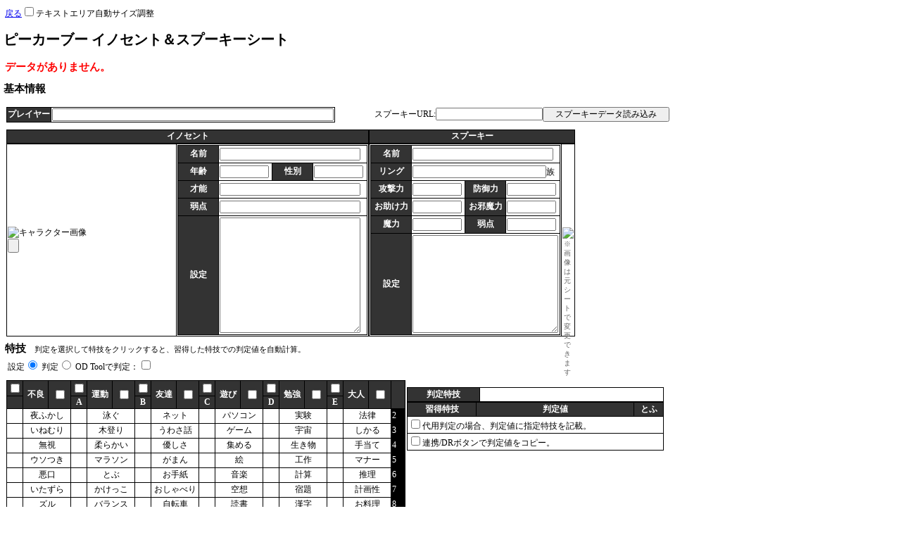

--- FILE ---
content_type: text/html
request_url: https://character-sheets.appspot.com/pkboo/edit.html?key=ahVzfmNoYXJhY3Rlci1zaGVldHMtbXByFwsSDUNoYXJhY3RlckRhdGEY4Y-lkgUM
body_size: 7655
content:
<html>
<head>
<meta http-equiv="Content-Type" content="text/html; charset=UTF-8" >
<meta name="keywords" content="TRPG,キャラクターシート,ピーカーブー！" />
<meta name="description" content="ピーカーブー！のキャラクター。" />
<title>ピーカーブー</title>
<link rel="stylesheet" type="text/css" media="all" href="./css/pkboo.css" ></link>
<link rel="stylesheet" type="text/css" media="all" href="../common/css/global.css" ></link>
<link rel="stylesheet" type="text/css" media="all" href="../common/css/dice_fiction.css" ></link>
<script type="text/javascript" src="../common/js/json_table.js?20120301"></script>
<script type="text/javascript" src="../common/js/jquery.js"></script>
<script type="text/javascript" src="../common/js/jquery.csmp.js?20111024"></script>
<script type="text/javascript" src="../common/js/jquery.upload-1.0.2.min.js?20111004"></script>
<script type="text/javascript" src="../common/js/dice_fiction.js"></script>
<script type="text/javascript" src="./js/pkboo.js?20111119"></script>
<script type="text/javascript">

	$(document).ready(function() {
		// 初期値の設定
		setAllData(SKILLS);

		// データの取得
		getAjaxData(function(data, key) {
				if (!data || !data.base) {

					if (key) {
						// データなし
						$("#errors").html("データがありません。");
					}

				} else {

					// 画像の設定
					document.getElementById("displayImage").src = "image?key=" + key + "&" + new Date().getTime();
					// skillsの値の設定
					var skills = data["skills"];
					if (skills) {
						for (row in skills) {
							if (row.indexOf("row") == -1) {
								continue;
							}
							for (check in skills[row]) {
								if (!skills[row][check] || check.indexOf("check") == -1) {
									continue;
								}
								var checkid = "skills" + SEP + row + SEP + check;
								document.getElementById(checkid).checked = true;
							}
							skills[row] = null;
							data["skills"] = skills;
						}
					}

					var learneds = data["learned"];
					if (learneds) {
						setLearnedSkills(learneds);
						delete data["learned"];
					}

					// キー、スキルは省く
					delete data["key"];

					setAllData(data);
					document.title = $("*[name=name]").val() + "／" + $("*[name=nameKana]").val();

					var spookyUrl = document.getElementById("base.spooky.url").value;
					if (spookyUrl != "") {
						// 画像の設定
						document.getElementById("displayImageSpooky").src = spookyUrl.replace("edit.html", "image") + "&" + new Date().getTime();
					}

					setTableCell("sleepiness", 0, 30);
					setTableCell("magic", 1, 30);

					// ギャップの設定
					for (var i = 0,l=GAPS.length; i < l; i++) {
						gapClick(document.getElementById(GAPS[i]));
					}
					gapClick(document.getElementById("skills.f"));

					// ダメージの設定
					for (var i = 0,l=DAMAGES.length; i < l; i++) {
						setDamage(document.getElementById(DAMAGES[i]));
					}

					// keyの設定
					$("*[name=key]").val(key);
				}

			});

	});


	function sendForm() {
		// 名前のvalidator
		if (document.getElementById("base.innocent.name").value.length == 0) {
			alert("名前を入力してください。");
			return;
		}

		// TODO 概略の設定
		var sexValue = document.getElementById("base.innocent.sex").value;
		var ageValue = document.getElementById("base.innocent.age").value;
		var tarrentValue = document.getElementById("base.innocent.tarrent").value;

		var ringValue = document.getElementById("base.spooky.ring").value;

		var outline = "";

		outline = "イノセント 性別：" + sexValue + " 年齢：" + ageValue + " 才能：" + tarrentValue + "　／　スプーキー リング：" + ringValue + "族";

		document.getElementById("outline").value =outline;

		var data = createRequestJSONData();
		document.getElementById("jsonData").value = toSource(data);

		registerAjaxData();
	}


	</script>
	</head>
	<body>
	<div class="noprint"><a href="index">戻る</a></div>
	<form id="chForm" name="chForm" action="" method="post" enctype="multipart/form-data" onsubmit="return false;">
	<div><input type="hidden" name="key" value="" />
	<input type="hidden" name="jsonData" id="jsonData" />
	<input type="hidden" name="outline" id="outline" /></div>

	<h1 id="title">ピーカーブー イノセント＆スプーキーシート </h1>
	<div id="errors" class="error noprint"></div>
	<h2 class="header noprint">基本情報</h2>
	<div id="div.base">
	<div style="float:left;width:520px;">
	<table id="base" summary="キャラクターシート">
	<tbody><tr>
	<th class="item">プレイヤー</th>
	<td class="input"><input type="text" name="player" id="base.player" style="width:400px" /></td>
	</tr></tbody>
	</table>
	</div>
	<div class="noprint" style="float:left;width:420px;text-align:right;">
	スプーキーURL:<input type="text" id="base.spooky.url" /><input type="button" onclick="readSpookyData();" value="スプーキーデータ読み込み" style="width:180px" />
		</div>

	<hr style="clear:both;visibility:hidden;" />


	<div>
	<table id="base" style="float:left;" summary="イノセントのキャラクターシート">
	<caption class="item" style="font-weight:600;">イノセント</caption>
	<thead style="display:none;">
	<tr><th>イメージ</th>
	<th>データ</th></tr>
	</thead>
	<tbody>
	<tr>
	<td class="input" style="width:200px;">
	<img src="../common/images/blank.jpg" id="displayImage" alt="キャラクター画像" />
	<input name="uploadImage" class="noprint" type="file" />
	</td>
	<td class="input" style="width:270px;">
	<table id="base" style="width:270px;height:270px;" summary="イノセントのデータ">
	<tbody>
	<tr><th class="item" style="width:55px;white-space:nowrap;">名前</th><td class="input" colspan="3" style="height:25px"><input type="text" name="name" id="base.innocent.name" style="width:200px" /></td></tr>
	<tr><th class="item" style="width:55px;white-space:nowrap;">年齢</th><td class="input" style="height:25px"><input type="text" id="base.innocent.age" style="width:70px" /></td>
	<th class="item" style="width:55px;white-space:nowrap;">性別</th><td class="input" style="height:25px"><input type="text" id="base.innocent.sex" style="width:70px" /></td></tr>
	<tr><th class="item" style="width:55px;white-space:nowrap;">才能</th><td class="input" colspan="3" style="height:25px"><input type="text"  id="base.innocent.tarrent" style="width:200px" /></td></tr>
	<tr><th class="item" style="width:55px;white-space:nowrap;">弱点</th><td class="input" colspan="3" style="height:25px"><input type="text"  id="base.innocent.weekpoint" style="width:200px" /></td></tr>
	<tr><th class="item" style="width:55px;white-space:nowrap;">設定</th><td class="input" colspan="3"><textarea id="base.innocent.memo" style="overflow:auto;width: 200px; height: 164px;"></textarea></td></tr>
			</tbody>
			</table>
		</td>
		</tr>
		</tbody>
	</table>
	<table id="base" style="float:left;width:277px;"summary="スプーキーのキャラクターシート">
	<caption class="item" style="font-weight:600;">スプーキー</caption>
	<thead style="display:none;">
	<tr><th>データ</th>
	<th>イメージ</th></tr>
	</thead>
	<tbody>
	<tr>
	<td class="input" style="width:270px">
	<table id="base" style="width:270px;height:270px" summary="スプーキーのデータ">
	<tbody>
	<tr><th class="item" style="width:55px;white-space:nowrap;">名前</th><td class="input" colspan="3" style="height:25px"><input type="text" name="nameKana" id="base.spooky.name" style="width:200px" /></td></tr>
	<tr><th class="item" style="width:55px;white-space:nowrap;">リング</th><td class="input" colspan="3" style="height:25px"><input type="text" id="base.spooky.ring" style="width:190px" />族</td></tr>
	<tr><th class="item" style="width:55px;white-space:nowrap;">攻撃力</th><td class="input" style="height:25px"><input type="text"  id="base.spooky.attack" style="width:70px" /></td>
	<th class="item" style="width:55px;white-space:nowrap;">防御力</th><td class="input" style="height:25px"><input type="text"  id="base.spooky.defense" style="width:70px" /></td></tr>
	<tr><th class="item" style="width:55px;white-space:nowrap;">お助け力</th><td class="input" style="height:25px"><input type="text"  id="base.spooky.help" style="width:70px" /></td>
	<th class="item" style="width:55px;white-space:nowrap;">お邪魔力</th><td class="input" style="height:25px"><input type="text"  id="base.spooky.interrupt" style="width:70px" /></td></tr>
	<tr><th class="item" style="width:55px;white-space:nowrap;">魔力</th><td class="input" style="height:25px"><input type="text"  id="base.spooky.magic" style="width:70px" /></td>
	<th class="item" style="width:55px;white-space:nowrap;">弱点</th><td class="input" style="height:25px"><input type="text"  id="base.spooky.weekpoint" style="width:70px" /></td></tr>
	<tr><th class="item" style="width:55px;white-space:nowrap;">設定</th><td class="input" colspan="3"><textarea id="base.spooky.memo" style="width: 207px; height: 139px;"></textarea></td></tr>
			</tbody>
			</table>
		</td>
		<td class="input" style="width:200px;height:250px">
		<img src="../common/images/blank.jpg" id="displayImageSpooky" />
		<div style="height:17px;color:#666;font-size:80%;" class="noprint">※画像は元シートで変更できます</div>
		</td>
		</tr>
		</tbody>
	</table>
	</div>

	<hr style="clear:both;visibility:hidden;" />

	<span class="header noprint">特技</span>　<span class="small noprint">判定を選択して特技をクリックすると、習得した特技での判定値を自動計算。</span><br />
	<div id="div.skilljudge" class="nopadding">
	<div id="div.mode" class="noprint" style="width:570px">
	<div style="float:left">
	設定<input type="radio" name="mode" value="1" checked="checked" />
	判定<input type="radio" name="mode" value="2" />
	OD Toolで判定：<input type="checkbox" id="odtoolflag" name="odtoolflag" />
	</div>
	<hr style="clear:both;visibility:hidden;" />
	</div>
	<div id="div.skills" style="float:left;">
	<table id="skills">
	<thead style="text-align:center;">
	<tr>
		<th class="item"><input type="checkbox" id="skills.f" value="1" onclick="gapClick(this);" /></th>
	<th class="item" rowspan="2">不良</th>
	<th class="item" rowspan="2"><input type="checkbox" id="skills.damage.check0" name="skills.damage.check0" onclick="setDamage(this);" value="0" /></th>
	<th class="item"><input type="checkbox" id="skills.a" value="1" onclick="gapClick(this);" /></th>
	<th class="item" rowspan="2">運動</th>
	<th class="item" rowspan="2"><input type="checkbox" id="skills.damage.check1" name="skills.damage.check1" onclick="setDamage(this);" value="0" /></th>
	<th class="item"><input type="checkbox" id="skills.b" value="1" onclick="gapClick(this);" /></th>
	<th class="item" rowspan="2">友達</th>
	<th class="item" rowspan="2"><input type="checkbox" id="skills.damage.check2" name="skills.damage.check2" onclick="setDamage(this);" value="0" /></th>
	<th class="item"><input type="checkbox" id="skills.c" value="1" onclick="gapClick(this);" /></th>
	<th class="item" rowspan="2">遊び</th>
	<th class="item" rowspan="2"><input type="checkbox" id="skills.damage.check3" name="skills.damage.check3" onclick="setDamage(this);" value="0" /></th>
	<th class="item"><input type="checkbox" id="skills.d" value="1" onclick="gapClick(this);" /></th>
	<th class="item" rowspan="2">勉強</th>
	<th class="item" rowspan="2"><input type="checkbox" id="skills.damage.check4" name="skills.damage.check4" onclick="setDamage(this);" value="0" /></th>
	<th class="item"><input type="checkbox" id="skills.e" value="1" onclick="gapClick(this);" /></th>
	<th class="item" rowspan="2">大人</th>
	<th class="item" rowspan="2"><input type="checkbox" id="skills.damage.check5" name="skills.damage.check5" onclick="setDamage(this);" value="0" /></th>
	<th class="item" rowspan="2">&nbsp;</th>
		</tr>
		<tr>
			<th class="item"><span id="skills.fspan">&nbsp;</span></th>
			<th class="item"><span id="skills.aspan">A</span></th>
			<th class="item"><span id="skills.bspan">B</span></th>
			<th class="item"><span id="skills.cspan">C</span></th>
			<th class="item"><span id="skills.dspan">D</span></th>
			<th class="item"><span id="skills.espan">E</span></th>
		</tr>
	</thead>
	<tbody>
		<tr id="skills.row0">
			<td class="spacer"><span id="skills.row0.f">&nbsp;</span></td>
			<td class="input skillcol" colspan="2" ><span class="clickcolumn" onclick="colClick(this);" onkeypress="return true" id="skills.row0.name0"></span>
		<input type="checkbox" id="skills.row0.check0" value="0" /></td>
	<td class="spacer"><span id="skills.row0.a">&nbsp;</span></td>
	<td class="input skillcol" colspan="2" ><span class="clickcolumn" onclick="colClick(this);" onkeypress="return true" id="skills.row0.name1"></span>
		<input type="checkbox" id="skills.row0.check1" value="0" /></td>
	<td class="spacer"><span id="skills.row0.b">&nbsp;</span></td>
	<td class="input skillcol" colspan="2" ><span class="clickcolumn" onclick="colClick(this);" onkeypress="return true" id="skills.row0.name2"></span>
		<input type="checkbox" id="skills.row0.check2" value="0" /></td>
	<td class="spacer"><span id="skills.row0.c">&nbsp;</span></td>
	<td class="input skillcol" colspan="2" ><span class="clickcolumn" onclick="colClick(this);" onkeypress="return true" id="skills.row0.name3"></span>
		<input type="checkbox" id="skills.row0.check3" value="0" /></td>
	<td class="spacer"><span id="skills.row0.d">&nbsp;</span></td>
	<td class="input skillcol" colspan="2" ><span class="clickcolumn" onclick="colClick(this);" onkeypress="return true" id="skills.row0.name4"></span>
		<input type="checkbox" id="skills.row0.check4" value="0" /></td>
	<td class="spacer"><span id="skills.row0.e">&nbsp;</span></td>
	<td class="input skillcol" colspan="2" ><span class="clickcolumn" onclick="colClick(this);" onkeypress="return true" id="skills.row0.name5"></span>
			<input type="checkbox" id="skills.row0.check5" name="skills.row1.check0" value="0" /></td>
		<td class="spacer_black"><span id="skills.row0.number"></span></td>
	</tr>
	<tr id="skills.row1">
		<td class="spacer"><span id="skills.row1.f">&nbsp;</span></td>
		<td class="input skillcol" colspan="2" ><span class="clickcolumn" onclick="colClick(this);" onkeypress="return true" id="skills.row1.name0"></span>
		<input type="checkbox" id="skills.row1.check0" name="skills.row1.check0" value="0" /></td>
	<td class="spacer"><span id="skills.row1.a">&nbsp;</span></td>
	<td class="input skillcol" colspan="2" ><span class="clickcolumn" onclick="colClick(this);" onkeypress="return true" id="skills.row1.name1"></span>
		<input type="checkbox" id="skills.row1.check1" name="skills.row1.check1" value="0" /></td>
	<td class="spacer"><span id="skills.row1.b">&nbsp;</span></td>
	<td class="input skillcol" colspan="2" ><span class="clickcolumn" onclick="colClick(this);" onkeypress="return true" id="skills.row1.name2"></span>
		<input type="checkbox" id="skills.row1.check2" name="skills.row1.check2" value="0" /></td>
	<td class="spacer"><span id="skills.row1.c">&nbsp;</span></td>
	<td class="input skillcol" colspan="2" ><span class="clickcolumn" onclick="colClick(this);" onkeypress="return true" id="skills.row1.name3"></span>
		<input type="checkbox" id="skills.row1.check3" name="skills.row1.check3" value="0" /></td>
	<td class="spacer"><span id="skills.row1.d">&nbsp;</span></td>
	<td class="input skillcol" colspan="2" ><span class="clickcolumn" onclick="colClick(this);" onkeypress="return true" id="skills.row1.name4"></span>
		<input type="checkbox" id="skills.row1.check4" name="skills.row1.check4" value="0" /></td>
	<td class="spacer"><span id="skills.row1.e">&nbsp;</span></td>
	<td class="input skillcol" colspan="2" ><span class="clickcolumn" onclick="colClick(this);" onkeypress="return true" id="skills.row1.name5"></span>
			<input type="checkbox" id="skills.row1.check5" name="skills.row1.check5" value="0" /></td>
		<td class="spacer_black"><span id="skills.row1.number"></span></td>
	</tr>
	<tr id="skills.row2">
		<td class="spacer"><span id="skills.row2.f">&nbsp;</span></td>
		<td class="input skillcol" colspan="2" ><span class="clickcolumn" onclick="colClick(this);" onkeypress="return true" id="skills.row2.name0"></span>
		<input type="checkbox" id="skills.row2.check0" name="skills.row2.check0" value="0" /></td>
	<td class="spacer"><span id="skills.row2.a">&nbsp;</span></td>
	<td class="input skillcol" colspan="2" ><span class="clickcolumn" onclick="colClick(this);" onkeypress="return true" id="skills.row2.name1"></span>
		<input type="checkbox" id="skills.row2.check1" name="skills.row2.check1" value="0" /></td>
	<td class="spacer"><span id="skills.row2.b">&nbsp;</span></td>
	<td class="input skillcol" colspan="2" ><span class="clickcolumn" onclick="colClick(this);" onkeypress="return true" id="skills.row2.name2"></span>
		<input type="checkbox" id="skills.row2.check2" name="skills.row2.check2" value="0" /></td>
	<td class="spacer"><span id="skills.row2.c">&nbsp;</span></td>
	<td class="input skillcol" colspan="2" ><span class="clickcolumn" onclick="colClick(this);" onkeypress="return true" id="skills.row2.name3"></span>
		<input type="checkbox" id="skills.row2.check3" name="skills.row2.check3" value="0" /></td>
	<td class="spacer"><span id="skills.row2.d">&nbsp;</span></td>
	<td class="input skillcol" colspan="2" ><span class="clickcolumn" onclick="colClick(this);" onkeypress="return true" id="skills.row2.name4"></span>
		<input type="checkbox" id="skills.row2.check4" name="skills.row2.check4" value="0" /></td>
	<td class="spacer"><span id="skills.row2.e">&nbsp;</span></td>
	<td class="input skillcol" colspan="2" ><span class="clickcolumn" onclick="colClick(this);" onkeypress="return true" id="skills.row2.name5"></span>
			<input type="checkbox" id="skills.row2.check5" name="skills.row2.check5" value="0" /></td>
		<td class="spacer_black"><span id="skills.row2.number"></span></td>
	</tr>
	<tr id="skills.row3">
		<td class="spacer"><span id="skills.row3.f">&nbsp;</span></td>
		<td class="input skillcol" colspan="2" ><span class="clickcolumn" onclick="colClick(this);" onkeypress="return true" id="skills.row3.name0"></span>
		<input type="checkbox" id="skills.row3.check0" name="skills.row3.check0" value="0" /></td>
	<td class="spacer"><span id="skills.row3.a">&nbsp;</span></td>
	<td class="input skillcol" colspan="2" ><span class="clickcolumn" onclick="colClick(this);" onkeypress="return true" id="skills.row3.name1"></span>
		<input type="checkbox" id="skills.row3.check1" name="skills.row3.check1" value="0" /></td>
	<td class="spacer"><span id="skills.row3.b">&nbsp;</span></td>
	<td class="input skillcol" colspan="2" ><span class="clickcolumn" onclick="colClick(this);" onkeypress="return true" id="skills.row3.name2"></span>
		<input type="checkbox" id="skills.row3.check2" name="skills.row3.check2"  value="0" /></td>
	<td class="spacer"><span id="skills.row3.c">&nbsp;</span></td>
	<td class="input skillcol" colspan="2" ><span class="clickcolumn" onclick="colClick(this);" onkeypress="return true" id="skills.row3.name3"></span>
		<input type="checkbox" id="skills.row3.check3" name="skills.row3.check3"  value="0" /></td>
	<td class="spacer"><span id="skills.row3.d">&nbsp;</span></td>
	<td class="input skillcol" colspan="2" ><span class="clickcolumn" onclick="colClick(this);" onkeypress="return true" id="skills.row3.name4"></span>
		<input type="checkbox" id="skills.row3.check4" name="skills.row3.check4"  value="0" /></td>
	<td class="spacer"><span id="skills.row3.e">&nbsp;</span></td>
	<td class="input skillcol" colspan="2" ><span class="clickcolumn" onclick="colClick(this);" onkeypress="return true" id="skills.row3.name5"></span>
			<input type="checkbox" id="skills.row3.check5" name="skills.row3.check5"  value="0" /></td>
		<td class="spacer_black"><span id="skills.row3.number"></span></td>
	</tr>
	<tr id="skills.row4">
		<td class="spacer"><span id="skills.row4.f">&nbsp;</span></td>
		<td class="input skillcol" colspan="2" ><span class="clickcolumn" onclick="colClick(this);" onkeypress="return true" id="skills.row4.name0"></span>
		<input type="checkbox" id="skills.row4.check0" name="skills.row4.check0"  value="0" /></td>
	<td class="spacer"><span id="skills.row4.a">&nbsp;</span></td>
	<td class="input skillcol" colspan="2" ><span class="clickcolumn" onclick="colClick(this);" onkeypress="return true" id="skills.row4.name1"></span>
		<input type="checkbox" id="skills.row4.check1" name="skills.row4.check1"  value="0" /></td>
	<td class="spacer"><span id="skills.row4.b">&nbsp;</span></td>
	<td class="input skillcol" colspan="2" ><span class="clickcolumn" onclick="colClick(this);" onkeypress="return true" id="skills.row4.name2"></span>
		<input type="checkbox" id="skills.row4.check2" name="skills.row4.check2"  value="0" /></td>
	<td class="spacer"><span id="skills.row4.c">&nbsp;</span></td>
	<td class="input skillcol" colspan="2" ><span class="clickcolumn" onclick="colClick(this);" onkeypress="return true" id="skills.row4.name3"></span>
		<input type="checkbox" id="skills.row4.check3" name="skills.row4.check3"  value="0" /></td>
	<td class="spacer"><span id="skills.row4.d">&nbsp;</span></td>
	<td class="input skillcol" colspan="2" ><span class="clickcolumn" onclick="colClick(this);" onkeypress="return true" id="skills.row4.name4"></span>
		<input type="checkbox" id="skills.row4.check4" name="skills.row4.check4"  value="0" /></td>
	<td class="spacer"><span id="skills.row4.e">&nbsp;</span></td>
	<td class="input skillcol" colspan="2" ><span class="clickcolumn" onclick="colClick(this);" onkeypress="return true" id="skills.row4.name5"></span>
			<input type="checkbox" id="skills.row4.check5" name="skills.row4.check5"  value="0" /></td>
		<td class="spacer_black"><span id="skills.row4.number"></span></td>
	</tr>
	<tr id="skills.row5">
		<td class="spacer"><span id="skills.row5.f">&nbsp;</span></td>
		<td class="input skillcol" colspan="2" ><span class="clickcolumn" onclick="colClick(this);" onkeypress="return true" id="skills.row5.name0"></span>
		<input type="checkbox" id="skills.row5.check0" name="skills.row5.check0"  value="0" /></td>
	<td class="spacer"><span id="skills.row5.a">&nbsp;</span></td>
	<td class="input skillcol" colspan="2" ><span class="clickcolumn" onclick="colClick(this);" onkeypress="return true" id="skills.row5.name1"></span>
		<input type="checkbox" id="skills.row5.check1" name="skills.row5.check1"  value="0" /></td>
	<td class="spacer"><span id="skills.row5.b">&nbsp;</span></td>
	<td class="input skillcol" colspan="2" ><span class="clickcolumn" onclick="colClick(this);" onkeypress="return true" id="skills.row5.name2"></span>
		<input type="checkbox" id="skills.row5.check2" name="skills.row5.check2"  value="0" /></td>
	<td class="spacer"><span id="skills.row5.c">&nbsp;</span></td>
	<td class="input skillcol" colspan="2" ><span class="clickcolumn" onclick="colClick(this);" onkeypress="return true" id="skills.row5.name3"></span>
		<input type="checkbox" id="skills.row5.check3" name="skills.row5.check3"  value="0" /></td>
	<td class="spacer"><span id="skills.row5.d">&nbsp;</span></td>
	<td class="input skillcol" colspan="2" ><span class="clickcolumn" onclick="colClick(this);" onkeypress="return true" id="skills.row5.name4"></span>
		<input type="checkbox" id="skills.row5.check4" name="skills.row5.check4"  value="0" /></td>
	<td class="spacer"><span id="skills.row5.e">&nbsp;</span></td>
	<td class="input skillcol" colspan="2" ><span class="clickcolumn" onclick="colClick(this);" onkeypress="return true" id="skills.row5.name5"></span>
			<input type="checkbox" id="skills.row5.check5" name="skills.row5.check5"  value="0" /></td>
		<td class="spacer_black"><span id="skills.row5.number"></span></td>
	</tr>
	<tr id="skills.row6">
		<td class="spacer"><span id="skills.row6.f">&nbsp;</span></td>
		<td class="input skillcol" colspan="2" ><span class="clickcolumn" onclick="colClick(this);" onkeypress="return true" id="skills.row6.name0"></span>
		<input type="checkbox" id="skills.row6.check0" name="skills.row6.check0"  value="0" /></td>
	<td class="spacer"><span id="skills.row6.a">&nbsp;</span></td>
	<td class="input skillcol" colspan="2" ><span class="clickcolumn" onclick="colClick(this);" onkeypress="return true" id="skills.row6.name1"></span>
		<input type="checkbox" id="skills.row6.check1" name="skills.row6.check1"  value="0" /></td>
	<td class="spacer"><span id="skills.row6.b">&nbsp;</span></td>
	<td class="input skillcol" colspan="2" ><span class="clickcolumn" onclick="colClick(this);" onkeypress="return true" id="skills.row6.name2"></span>
		<input type="checkbox" id="skills.row6.check2" name="skills.row6.check2"  value="0" /></td>
	<td class="spacer"><span id="skills.row6.c">&nbsp;</span></td>
	<td class="input skillcol" colspan="2" ><span class="clickcolumn" onclick="colClick(this);" onkeypress="return true" id="skills.row6.name3"></span>
		<input type="checkbox" id="skills.row6.check3" name="skills.row6.check3"  value="0" /></td>
	<td class="spacer"><span id="skills.row6.d">&nbsp;</span></td>
	<td class="input skillcol" colspan="2" ><span class="clickcolumn" onclick="colClick(this);" onkeypress="return true" id="skills.row6.name4"></span>
		<input type="checkbox" id="skills.row6.check4" name="skills.row6.check4"  value="0" /></td>
	<td class="spacer"><span id="skills.row6.e">&nbsp;</span></td>
	<td class="input skillcol" colspan="2" ><span class="clickcolumn" onclick="colClick(this);" onkeypress="return true" id="skills.row6.name5"></span>
			<input type="checkbox" id="skills.row6.check5" name="skills.row6.check5"  value="0" /></td>
		<td class="spacer_black"><span id="skills.row6.number"></span></td>
	</tr>
	<tr id="skills.row7">
		<td class="spacer"><span id="skills.row7.f">&nbsp;</span></td>
		<td class="input skillcol" colspan="2" ><span class="clickcolumn" onclick="colClick(this);" onkeypress="return true" id="skills.row7.name0"></span>
		<input type="checkbox" id="skills.row7.check0" name="skills.row7.check0"  value="0" /></td>
	<td class="spacer"><span id="skills.row7.a">&nbsp;</span></td>
	<td class="input skillcol" colspan="2" ><span class="clickcolumn" onclick="colClick(this);" onkeypress="return true" id="skills.row7.name1"></span>
		<input type="checkbox" id="skills.row7.check1" name="skills.row7.check1"  value="0" /></td>
	<td class="spacer"><span id="skills.row7.b">&nbsp;</span></td>
	<td class="input skillcol" colspan="2" ><span class="clickcolumn" onclick="colClick(this);" onkeypress="return true" id="skills.row7.name2"></span>
		<input type="checkbox" id="skills.row7.check2" name="skills.row7.check2"  value="0" /></td>
	<td class="spacer"><span id="skills.row7.c">&nbsp;</span></td>
	<td class="input skillcol" colspan="2" ><span class="clickcolumn" onclick="colClick(this);" onkeypress="return true" id="skills.row7.name3"></span>
		<input type="checkbox" id="skills.row7.check3" name="skills.row7.check3"  value="0" /></td>
	<td class="spacer"><span id="skills.row7.d">&nbsp;</span></td>
	<td class="input skillcol" colspan="2" ><span class="clickcolumn" onclick="colClick(this);" onkeypress="return true" id="skills.row7.name4"></span>
		<input type="checkbox" id="skills.row7.check4" name="skills.row7.check4"  value="0" /></td>
	<td class="spacer"><span id="skills.row7.e">&nbsp;</span></td>
	<td class="input skillcol" colspan="2" ><span class="clickcolumn" onclick="colClick(this);" onkeypress="return true" id="skills.row7.name5"></span>
			<input type="checkbox" id="skills.row7.check5" name="skills.row7.check5"  value="0" /></td>
		<td class="spacer_black"><span id="skills.row7.number"></span></td>
	</tr>
	<tr id="skills.row8">
		<td class="spacer"><span id="skills.row8.f">&nbsp;</span></td>
		<td class="input skillcol" colspan="2" ><span class="clickcolumn" onclick="colClick(this);" onkeypress="return true" id="skills.row8.name0"></span>
		<input type="checkbox" id="skills.row8.check0" name="skills.row8.check0"  value="0" /></td>
	<td class="spacer"><span id="skills.row8.a">&nbsp;</span></td>
	<td class="input skillcol" colspan="2" ><span class="clickcolumn" onclick="colClick(this);" onkeypress="return true" id="skills.row8.name1"></span>
		<input type="checkbox" id="skills.row8.check1" name="skills.row8.check1"  value="0" /></td>
	<td class="spacer"><span id="skills.row8.b">&nbsp;</span></td>
	<td class="input skillcol" colspan="2" ><span class="clickcolumn" onclick="colClick(this);" onkeypress="return true" id="skills.row8.name2"></span>
		<input type="checkbox" id="skills.row8.check2" name="skills.row8.check2"  value="0" /></td>
	<td class="spacer"><span id="skills.row8.c">&nbsp;</span></td>
	<td class="input skillcol" colspan="2" ><span class="clickcolumn" onclick="colClick(this);" onkeypress="return true" id="skills.row8.name3"></span>
		<input type="checkbox" id="skills.row8.check3" name="skills.row8.check3"  value="0" /></td>
	<td class="spacer"><span id="skills.row8.d">&nbsp;</span></td>
	<td class="input skillcol" colspan="2" ><span class="clickcolumn" onclick="colClick(this);" onkeypress="return true" id="skills.row8.name4"></span>
		<input type="checkbox" id="skills.row8.check4" name="skills.row8.check4"  value="0" /></td>
	<td class="spacer"><span id="skills.row8.e">&nbsp;</span></td>
	<td class="input skillcol" colspan="2" ><span class="clickcolumn" onclick="colClick(this);" onkeypress="return true" id="skills.row8.name5"></span>
			<input type="checkbox" id="skills.row8.check5" name="skills.row8.check5"  value="0" /></td>
		<td class="spacer_black"><span id="skills.row8.number"></span></td>
	</tr>
	<tr id="skills.row9">
		<td class="spacer"><span id="skills.row9.f">&nbsp;</span></td>
		<td class="input skillcol" colspan="2" ><span class="clickcolumn" onclick="colClick(this);" onkeypress="return true" id="skills.row9.name0"></span>
		<input type="checkbox" id="skills.row9.check0" name="skills.row9.check0"  value="0" /></td>
	<td class="spacer"><span id="skills.row9.a">&nbsp;</span></td>
	<td class="input skillcol" colspan="2" ><span class="clickcolumn" onclick="colClick(this);" onkeypress="return true" id="skills.row9.name1"></span>
		<input type="checkbox" id="skills.row9.check1" name="skills.row9.check1"  value="0" /></td>
	<td class="spacer"><span id="skills.row9.b">&nbsp;</span></td>
	<td class="input skillcol" colspan="2" ><span class="clickcolumn" onclick="colClick(this);" onkeypress="return true" id="skills.row9.name2"></span>
		<input type="checkbox" id="skills.row9.check2" name="skills.row9.check2"  value="0" /></td>
	<td class="spacer"><span id="skills.row9.c">&nbsp;</span></td>
	<td class="input skillcol" colspan="2" ><span class="clickcolumn" onclick="colClick(this);" onkeypress="return true" id="skills.row9.name3"></span>
		<input type="checkbox" id="skills.row9.check3" name="skills.row9.check3"  value="0" /></td>
	<td class="spacer"><span id="skills.row9.d">&nbsp;</span></td>
	<td class="input skillcol" colspan="2" ><span class="clickcolumn" onclick="colClick(this);" onkeypress="return true" id="skills.row9.name4"></span>
		<input type="checkbox" id="skills.row9.check4" name="skills.row9.check4"  value="0" /></td>
	<td class="spacer"><span id="skills.row9.e">&nbsp;</span></td>
	<td class="input skillcol" colspan="2" ><span class="clickcolumn" onclick="colClick(this);" onkeypress="return true" id="skills.row9.name5"></span>
			<input type="checkbox" id="skills.row9.check5" name="skills.row9.check5" value="0" /></td>
		<td class="spacer_black"><span id="skills.row9.number"></span></td>
	</tr>
	<tr id="skills.row10">
		<td class="spacer"><span id="skills.row10.f">&nbsp;</span></td>
		<td class="input skillcol" colspan="2" ><span class="clickcolumn" onclick="colClick(this);" onkeypress="return true" id="skills.row10.name0"></span>
		<input type="checkbox" id="skills.row10.check0" name="skills.row10.check0" value="0" /></td>
	<td class="spacer"><span id="skills.row10.a">&nbsp;</span></td>
	<td class="input skillcol" colspan="2" ><span class="clickcolumn" onclick="colClick(this);" onkeypress="return true" id="skills.row10.name1"></span>
		<input type="checkbox" id="skills.row10.check1" name="skills.row10.check1" value="0" /></td>
	<td class="spacer"><span id="skills.row10.b">&nbsp;</span></td>
	<td class="input skillcol" colspan="2" ><span class="clickcolumn" onclick="colClick(this);" onkeypress="return true" id="skills.row10.name2"></span>
		<input type="checkbox" id="skills.row10.check2" name="skills.row10.check2" value="0" /></td>
	<td class="spacer"><span id="skills.row10.c">&nbsp;</span></td>
	<td class="input skillcol" colspan="2" ><span class="clickcolumn" onclick="colClick(this);" onkeypress="return true" id="skills.row10.name3"></span>
		<input type="checkbox" id="skills.row10.check3" name="skills.row10.check3" value="0" /></td>
	<td class="spacer"><span id="skills.row10.d">&nbsp;</span></td>
	<td class="input skillcol" colspan="2" ><span class="clickcolumn" onclick="colClick(this);" onkeypress="return true" id="skills.row10.name4"></span>
		<input type="checkbox" id="skills.row10.check4" name="skills.row10.check4" value="0" /></td>
	<td class="spacer"><span id="skills.row10.e">&nbsp;</span></td>
	<td class="input skillcol" colspan="2" ><span class="clickcolumn" onclick="colClick(this);" onkeypress="return true" id="skills.row10.name5"></span>
				<input type="checkbox" id="skills.row10.check5" name="skills.row10.check5" value="0" /></td>
			<td class="spacer_black"><span id="skills.row10.number"></span></td>
		</tr>
	</tbody>
	</table>
	</div>


	<div id="div.judge" class="noprint" style="float:left;">
	<table style="width:365px;margin-bottom:10px;">
		<tr>
			<th class="item" colspan="6" style="width:100%"><input type="checkbox" id="discord.check" value="1" /> Discord連携チェック <a class="small" style="color:white" href="https://github.com/kg-masashige/sgsbot" target="_blank">Discordへ連携するには？</a></th>
		</tr>
	</table>

	<table style="width:365px;">
	<tbody>
		<tr>
			<th class="item" style="width:100px;">判定特技</th>
				<td class="input"><span id="judge.skill.name"></span><input type="hidden" id="judge.skill.id" /></td>
			</tr>
		</tbody>
	</table>
	<table id="learned" style="width:365px;">
	<thead>
		<tr>
			<th class="item" style="width:100px;">習得特技</th>
	<th class="item" style="width:230px;">判定値</th>
	<th class="item" style="width:40px">とふ</th>
		</tr>
	</thead>
	<tbody>
		<tr id="learned.0">
			<td class="input"><span id="learned.0.name"></span><input type="hidden" id="learned.0.id" /></td>
			<td class="input"><input type="text" id="learned.0.judge" style="width:150px;" /></td>
	<td class="input"><input type="button" id="learned.0.send" value="DR" onclick="sendToDodontof(this.id, 'Peekaboo');" /></td>
				</tr>
			</tbody>
		</table>
		</div>
		</div>

	<hr style="clear:both;visibility:hidden;page-break-before:always;" />

	<div id="div.innocent" style="float:left;">
	<div id="div.sleepiness">
	<table id="sleepiness" style="width:550px;">
	<tbody>
		<tr class="sleepinessrow">
			<th class="item" rowspan="7" style="vertical-align:middle;width:1.5em;">
<pre>眠
気
ス
ロ
ッ
ト</pre>
				</th>
				<td class="sleepiness" id="sleepiness.0" onclick="sleepinessClick(this);" onkeypress="return true" style="width:35px;">0</td>
	<td class="sleepiness" id="sleepiness.1" onclick="sleepinessClick(this);" onkeypress="return true" style="width:35px;">1</td>
	<td class="sleepiness" id="sleepiness.2" onclick="sleepinessClick(this);" onkeypress="return true" style="width:35px;">2</td>
	<td class="sleepiness" id="sleepiness.3" onclick="sleepinessClick(this);" onkeypress="return true" style="width:35px;">3</td>
	<td class="sleepiness" id="sleepiness.4" onclick="sleepinessClick(this);" onkeypress="return true" style="width:35px;">4</td>
		<td class="input small" colspan="2">まだまだへいき</td>
	</tr>
	<tr class="sleepinessrow">
		<td class="sleepiness" id="sleepiness.5" onclick="sleepinessClick(this);" onkeypress="return true" style="width:35px;">5</td>
	<td class="sleepiness" id="sleepiness.6" onclick="sleepinessClick(this);" onkeypress="return true" style="width:35px;">6</td>
	<td class="sleepiness" id="sleepiness.7" onclick="sleepinessClick(this);" onkeypress="return true" style="width:35px;">7</td>
	<td class="sleepiness" id="sleepiness.8" onclick="sleepinessClick(this);" onkeypress="return true" style="width:35px;">8</td>
	<td class="sleepiness" id="sleepiness.9" onclick="sleepinessClick(this);" onkeypress="return true" style="width:35px;">9</td>
		<td class="input_r_b b">だるだる</td>
		<td class="input_l_b small">*判定に失敗すると眠気+1</td>
	</tr>
	<tr class="sleepinessrow">
		<td class="sleepiness" id="sleepiness.10" onclick="sleepinessClick(this);" onkeypress="return true" style="width:35px;">10</td>
	<td class="sleepiness" id="sleepiness.11" onclick="sleepinessClick(this);" onkeypress="return true" style="width:35px;">11</td>
	<td class="sleepiness" id="sleepiness.12" onclick="sleepinessClick(this);" onkeypress="return true" style="width:35px;">12</td>
	<td class="sleepiness" id="sleepiness.13" onclick="sleepinessClick(this);" onkeypress="return true" style="width:35px;">13</td>
	<td class="sleepiness" id="sleepiness.14" onclick="sleepinessClick(this);" onkeypress="return true" style="width:35px;">14</td>
		<td class="input_r_b b">ねむねむ</td>
		<td class="input_l_b small">*判定に失敗すると眠気+1 判定に-1修正</td>
	</tr>
	<tr class="sleepinessrow">
		<td class="sleepiness" id="sleepiness.15" onclick="sleepinessClick(this);" onkeypress="return true" style="width:35px;">15</td>
	<td class="sleepiness" id="sleepiness.16" onclick="sleepinessClick(this);" onkeypress="return true" style="width:35px;">16</td>
	<td class="sleepiness" id="sleepiness.17" onclick="sleepinessClick(this);" onkeypress="return true" style="width:35px;">17</td>
	<td class="sleepiness" id="sleepiness.18" onclick="sleepinessClick(this);" onkeypress="return true" style="width:35px;">18</td>
	<td class="sleepiness" id="sleepiness.19" onclick="sleepinessClick(this);" onkeypress="return true" style="width:35px;">19</td>
		<td class="input_r_b b">うとうと</td>
		<td class="input_l_b small">*判定に失敗すると眠気+2 判定に-1修正</td>
	</tr>
	<tr class="sleepinessrow">
		<td class="sleepiness" id="sleepiness.20" onclick="sleepinessClick(this);" onkeypress="return true" style="width:35px;">20</td>
	<td class="sleepiness" id="sleepiness.21" onclick="sleepinessClick(this);" onkeypress="return true" style="width:35px;">21</td>
	<td class="sleepiness" id="sleepiness.22" onclick="sleepinessClick(this);" onkeypress="return true" style="width:35px;">22</td>
	<td class="sleepiness" id="sleepiness.23" onclick="sleepinessClick(this);" onkeypress="return true" style="width:35px;">23</td>
	<td class="sleepiness" id="sleepiness.24" onclick="sleepinessClick(this);" onkeypress="return true" style="width:35px;">24</td>
		<td class="input_r_b b">ぼけぼけ</td>
		<td class="input_l_b small">*判定に失敗すると眠気+2 判定に-2修正</td>
	</tr>
	<tr class="sleepinessrow">
		<td class="sleepiness" id="sleepiness.25" onclick="sleepinessClick(this);" onkeypress="return true" style="width:35px;">25</td>
	<td class="sleepiness" id="sleepiness.26" onclick="sleepinessClick(this);" onkeypress="return true" style="width:35px;">26</td>
	<td class="sleepiness" id="sleepiness.27" onclick="sleepinessClick(this);" onkeypress="return true" style="width:35px;">27</td>
	<td class="sleepiness" id="sleepiness.28" onclick="sleepinessClick(this);" onkeypress="return true" style="width:35px;">28</td>
	<td class="sleepiness" id="sleepiness.29" onclick="sleepinessClick(this);" onkeypress="return true" style="width:35px;">29</td>
		<td class="input_r_b b">ふらふら</td>
		<td class="input_l_b small">*判定に失敗すると眠気+3 判定に-2修正</td>
	</tr>
	<tr class="sleepinessrow">
		<td class="sleepiness" id="sleepiness.30" onclick="sleepinessClick(this);" onkeypress="return true" style="width:35px;">30</td>
			<td class="input small" colspan="6">行動不能。眠気が29点以下になるまで、自由行動や戦闘行動を行うことができなくなる</td>
		</tr>
	</tbody>
	</table>
	<input type="hidden" id="sleepiness.value" value="0" />
	</div>

	<div id="div.adventure">
	<table id="adventure" style="float:left;">
	<tr>
	<th class="item" colspan="2">冒険の記録</th>
	</tr>
	<tr>
	<td class="input"><textarea id="adventure.memo" style="width:233px;height:150px;"></textarea></td>
	<td class="input" style="vertical-align:top;">

	<table id="adventure" style="float:left;width:310px;">
				<tr>
					<th class="item">イノセントの経験値</th>
					<th class="item">スプーキーの経験値</th>
				</tr>
				<tr>
					<td class="input"><input type="text" id="adventure.exp.innocent" /></td>
					<td class="input"><input type="text" id="adventure.exp.spooky" /></td>
				</tr>
				</table>
	<hr style="clear:both;visibility:hidden;" />

	<table id="adventure.spookies" style="width:310px;">
	<thead>
	<tr>
		<th class="item">会ったことのあるオバケ</th>
		<th class="item">弱点</th>
		<th class="item noprint">削除</th>
	</tr>
	</thead>
	<tbody>
	<tr id="adventure.spookies.0">
		<td class="input"><input type="text" id="adventure.spookies.0.name" /></td>
		<td class="input"><input type="text" id="adventure.spookies.0.weekpoint" /></td>
		<td class="input noprint"><input type="button" id="adventure.spookies.0.delete" value="削除" onclick="deleteRow(this.id);" /></td>
				</tr>
				</tbody>
				</table>
	<input type="button" value="行追加" onclick="addRow('adventure.spookies');" />
		</td>
	</tr>
	</table>

	</div>
	</div>

	<div id="spooky"  style="float:left;">
	<div id="div.magic">
	<table id="magic" style="width:400px;">
	<tbody>
		<tr class="magicrow">
			<th class="item" rowspan="3" style="vertical-align:middle;width:1.5em;">
<pre>魔
力
ス
ロ
ッ
ト</pre>
				</th>
	<td class="magic" id="magic.1" onclick="magicClick(this);" onkeypress="return true">1</td>
	<td class="magic" id="magic.2" onclick="magicClick(this);" onkeypress="return true">2</td>
	<td class="magic" id="magic.3" onclick="magicClick(this);" onkeypress="return true">3</td>
	<td class="magic" id="magic.4" onclick="magicClick(this);" onkeypress="return true">4</td>
	<td class="magic" id="magic.5" onclick="magicClick(this);" onkeypress="return true">5</td>
	<td class="magic" id="magic.6" onclick="magicClick(this);" onkeypress="return true">6</td>
	<td class="magic" id="magic.7" onclick="magicClick(this);" onkeypress="return true">7</td>
	<td class="magic" id="magic.8" onclick="magicClick(this);" onkeypress="return true">8</td>
	<td class="magic" id="magic.9" onclick="magicClick(this);" onkeypress="return true">9</td>
	<td class="magic" id="magic.10" onclick="magicClick(this);" onkeypress="return true">10</td>
	</tr>
	<tr class="magicrow">
		<td class="magic" id="magic.11" onclick="magicClick(this);" onkeypress="return true">11</td>
	<td class="magic" id="magic.12" onclick="magicClick(this);" onkeypress="return true">12</td>
	<td class="magic" id="magic.13" onclick="magicClick(this);" onkeypress="return true">13</td>
	<td class="magic" id="magic.14" onclick="magicClick(this);" onkeypress="return true">14</td>
	<td class="magic" id="magic.15" onclick="magicClick(this);" onkeypress="return true">15</td>
	<td class="magic" id="magic.16" onclick="magicClick(this);" onkeypress="return true">16</td>
	<td class="magic" id="magic.17" onclick="magicClick(this);" onkeypress="return true">17</td>
	<td class="magic" id="magic.18" onclick="magicClick(this);" onkeypress="return true">18</td>
	<td class="magic" id="magic.19" onclick="magicClick(this);" onkeypress="return true">19</td>
	<td class="magic" id="magic.20" onclick="magicClick(this);" onkeypress="return true">20</td>
	</tr>
	<tr class="magicrow">
		<td class="magic" id="magic.21" onclick="magicClick(this);" onkeypress="return true">21</td>
	<td class="magic" id="magic.22" onclick="magicClick(this);" onkeypress="return true">22</td>
	<td class="magic" id="magic.23" onclick="magicClick(this);" onkeypress="return true">23</td>
	<td class="magic" id="magic.24" onclick="magicClick(this);" onkeypress="return true">24</td>
	<td class="magic" id="magic.25" onclick="magicClick(this);" onkeypress="return true">25</td>
	<td class="magic" id="magic.26" onclick="magicClick(this);" onkeypress="return true">26</td>
	<td class="magic" id="magic.27" onclick="magicClick(this);" onkeypress="return true">27</td>
	<td class="magic" id="magic.28" onclick="magicClick(this);" onkeypress="return true">28</td>
	<td class="magic" id="magic.29" onclick="magicClick(this);" onkeypress="return true">29</td>
	<td class="magic" id="magic.30" onclick="magicClick(this);" onkeypress="return true">30</td>
		</tr>
	</tbody>
	</table>
	<input type="hidden" id="magic.value" value="0" />
	</div>
	<div id="div.ability">
	<table style="width:400px;">
	<tr>
		<th class="item" style="width:50px;">からだ</th>
	<td class="input" style="width:100px;"><textarea id="ability.body" rows="2" cols="18"></textarea></td>
	<td class="input" colspan="2" style="width:200px;"><textarea id="ability.bodymemo" rows="2" cols="33"></textarea></td>
	</tr>
	<tr>
		<th class="item" style="width:55px;white-space:nowrap;">衣装１</th>
		<td class="input"><textarea id="ability.wear1" rows="2" cols="18"></textarea></td>
		<td class="input" colspan="2"><textarea id="ability.wear1memo" rows="2" cols="33"></textarea></td>
	</tr>
	<tr>
		<th class="item">衣装２</th>
		<td class="input"><textarea id="ability.wear2" rows="2" cols="18"></textarea></td>
		<td class="input" colspan="2"><textarea id="ability.wear2memo" rows="2" cols="33"></textarea></td>
	</tr>
	<tr>
		<th class="item">魔法１</th>
		<td class="input"><textarea id="ability.magic1" rows="2" cols="18"></textarea></td>
		<td class="input" style="white-space:nowrap;">コスト：<br /><textarea id="ability.magic1cost" style="width:30px"></textarea></td>
	<td class="input" style="width:170px;"><textarea id="ability.magic1memo" rows="2" cols="25"></textarea></td>
	</tr>
	<tr>
		<th class="item">魔法２</th>
		<td class="input"><textarea id="ability.magic2" rows="2" cols="18"></textarea></td>
		<td class="input">コスト：<br /><textarea id="ability.magic2cost" style="width:30px"></textarea></td>
	<td class="input"><textarea id="ability.magic2memo" rows="2" cols="25"></textarea></td>
	</tr>
	<tr>
		<th class="item">魔法３</th>
		<td class="input"><textarea id="ability.magic3" rows="2" cols="18"></textarea></td>
		<td class="input">コスト：<br /><textarea id="ability.magic3cost" style="width:30px"></textarea></td>
	<td class="input"><textarea id="ability.magic3memo" rows="2" cols="25"></textarea></td>
	</tr>
	</table>
	</div>
	</div>
	<hr style="clear:both;visibility:hidden;" />

	<div id="div.buttons" class="noprint">
		パスワード：<input type="password" name="password" /><br />
		リストに載せない<input type="checkbox" name="display"  id="display" value="0" /><br />
		<input type="button" value="登録" onclick="sendForm();" onkeypress="return true" id="sendButton" />
	<input type="button" value="削除" onclick="deleteAjaxData();" onkeypress="return true" />
	<input type="button" value="コピーして登録" onclick="copyAndSendForm();" onkeypress="return true" id="copyButton" />
		<br />
		<span class="small">
		※スプーキーとイノセントのデータを２人で作成していた場合、自分の更新が相手の更新によって上書きされることがあります。<br />
		２人で更新する場合、仲良くやってください。<br />
		※編集用のパスワードを設定することで、自分以外には編集できないようにすることが出来ます。<br />
		パスワードを設定せずに登録した場合、他の人でも編集できます。<br />
		パスワードを後から設定することは可能ですが、一度パスワードを設定すると、パスワードの変更や解除は出来ません。</span>
	</div>
	</div>
	<div style="float:right;">「ご近所メルヒェンRPG ピーカーブー」は 冒険企画局の著作物です。</div>
	</form>
	</body>
	</html>


--- FILE ---
content_type: text/css
request_url: https://character-sheets.appspot.com/pkboo/css/pkboo.css
body_size: -107
content:
.skillcol {
	width: 65px;
	text-align: center;
}
.skillcol input {
	display : none;
}

.sleepiness {
	font-size:9.0pt;
	text-align: center;
	width:20px;
	cursor:pointer;
	border-top:1pt solid black;
	border-right:1pt solid black;
	border-bottom:1pt solid black;
	border-left:1pt solid black;
}

.sleepinessrow {
	height:23px;
}

.magic {
	font-size:9.0pt;
	text-align: center;
	width:27px;
	cursor:pointer;
	border-top:1pt solid black;
	border-right:1pt solid black;
	border-bottom:1pt solid black;
	border-left:1pt solid black;
}

.magicrow {
	height:23px;
}


--- FILE ---
content_type: text/css
request_url: https://character-sheets.appspot.com/common/css/global.css
body_size: 569
content:
﻿﻿* {
	word-break					: break-all;
}

/* 画面全体 */
body {
	font-family					: 'lucida grande', 'MS PGothic';
	font-size					: 12px;
	margin						: 0;
	padding						: 5px;
	text-align					: left;
	width						: 98%;
	height						: 98%;
}

textarea:focus {
	outline : none;
}

div {
	padding-top:2px;
}

table {
	border-collapse:collapse;
}

th {
	text-align:center;
}

input[type="button"] {
	min-width:18px;
}

input, textarea {
	font-size:9.0pt;
	padding:0px;
}

textarea {
	overflow:hidden;
}

input.error { background-color: orange; }

#title {
	font-size:20px;
}
.num {
	text-align : right;
	padding-right:1px;
}

.header {
	font-size:11.0pt;
	font-weight:bold;
}

.small {
    font-size: 8pt !important;
}

.b {
	font-weight:bold;
}

.error {
	color:red;
	font-size:11.0pt;
	font-weight: bold;
}

.kana {
	font-size: 7.0pt;
}

.item {
	color:white;
	font-size:9.0pt;
	border-top:1pt solid black;
	border-right:1pt solid black;
	border-bottom:1pt solid black;
	border-left:1pt solid black;
	background:#333333;
}

.itemhead {
	font-size:9.0pt;
	border-top:1pt solid black;
	border-right:1pt solid black;
	border-bottom:1pt solid black;
	border-left:1pt solid black;
}

.input {
	font-size:9.0pt;
	border-top:1pt solid black;
	border-right:1pt solid black;
	border-bottom:1pt solid black;
	border-left:1pt solid black;
}

.input_r_b {
	font-size:9.0pt;
	border-top:1pt solid black;
	border-bottom:1pt solid black;
	border-left:1pt solid black;
}

.input_lr_b {
	font-size:9.0pt;
	border-top:1pt solid black;
	border-bottom:1pt solid black;
}

.input_l_b {
	font-size:9.0pt;
	border-top:1pt solid black;
	border-right:1pt solid black;
	border-bottom:1pt solid black;
}

.input_t_b {
	font-size:9.0pt;
	border-right:1pt solid black;
	border-bottom:1pt solid black;
	border-left:1pt solid black;
}

.input_b_b {
	font-size:9.0pt;
	border-right:1pt solid black;
	border-top:1pt solid black;
	border-left:1pt solid black;
}

.center_in {
	text-align :center;
}

.secret {
	display:none;
}

ul.abltab {
	margin: 5px 0px 0px 0px;
	padding: 0px;
	list-style:none;
	width:600px;
}

ul.abltab li {
	margin: 0px;
	padding: 0px;
	width: 100px;
	float:left;
	text-align:center;
	border:1px solid black;
	cursor : pointer;
}

@media print {
	.noprint {
		display:none;
	}

	textarea {
		border:0;
	}

	input[type=text] {
		border:0;
	}
}
#searchbox {
	height : 24px;
}

#searchbox input {
	vertical-align: middle;
	height : 19px;
}

#searchbox input[type=text] {
	width : 100px;
}

#searchbox select {
	height : 19px;
	vertical-align: middle;
}

#searchbox span {
	height : 19px;
	vertical-align: middle;
}

.footer_rule {
	float:left;
	display : block;
	margin-right : 20px;
}

.edit_rule {
	margin-left : 20px;
}


--- FILE ---
content_type: text/css
request_url: https://character-sheets.appspot.com/common/css/dice_fiction.css
body_size: 123
content:
div {
	padding-top:2px;
	padding-left:2px;
	padding-bottom:0px;
	padding-right:0px;
	vertical-align:top;
	margin:0px;
}

div.nopadding {
	padding:0px;
	margin:0px;
}

.clickcolumn {
	cursor:pointer;
}

span.clickcolumn {
	display:block;
}

.pain {
	border :2pt solid red;
	outline:2pt solid red;
	background : red;
}

.selected {
	background:black;
	color:white;
}

.spacer {
	width:17px;
	border-top:1pt solid black;
	border-right:1pt solid black;
	border-bottom:1pt solid black;
	border-left:1pt solid black;
}

.spacer_black {
	width:17px;
	color:white;
	border-top:1pt solid black;
	border-right:1pt solid black;
	border-bottom:1pt solid black;
	border-left:1pt solid black;
	background:black;
	font-size:9.0pt;
}

#learned\.0 {
	display:none;
}
#learned input[type="button"] {
	width : 100%;
}


.big {
	font-size:11.0pt !important;
}

.small {
	font-size:8.0pt !important;
}

.check {
	width:20px;
	text-align:center;
}

.baseinput {
	width:105px;
}

.basename {
	width:245px;
}

.basenum {
	width:45px;
	text-align:right;
}

.skillcol {
    text-align: center;
    height:18px;
}

--- FILE ---
content_type: text/javascript
request_url: https://character-sheets.appspot.com/common/js/jquery.csmp.js?20111024
body_size: 8069
content:


var originData = null;

var newData = null;

function getAjaxData(callBack, key, count) {
	if (!key) {
		key = getKeyFromUrl();
		if (!key) {
			callBack(null, null);
			newData = createRequestJSONData();
			setTimeout(function() {
				originData = newData;
			}, 60000);
			return;
		}
	}

	if (!count) {
		count = 0;
	}
	// Ajax送信
	$.ajax({
		"dataType" : "json",
		"url" : "display",
		"data" : {
			"key" : key,
			"ajax" : "1"},
		"type" : "get",
		"success" : function (data) {
				// keyの設定
				$("*[name=key]").val(key);
				callBack(data, key);

				// データの保存
				originData = createRequestJSONData();
			},
		"error" : function(XMLHttpRequest, textStatus, errorThrown){
			// リトライ
			count++;
			if (count >= 3) {
				alert("通信エラーです。");
			} else {
				getAjaxData(callBack, key, count);
			}
		}
	});
}

// 閉じる前に確認する。Operaは対象外。
$(window).bind('beforeunload', function(e) {
	if (!isMainFrame()) {
		return;
	}
	var data = createRequestJSONData();

	if (!document.getElementById("sendButton").disabled
			&& originData != null
			&& toSource(originData) != toSource(data)) {
		var message = "データが修正されています。移動するとデータは保存されません。";
		return message;
	}
});

function getKeyFromUrl() {
	var search = location.search;
	if (search.indexOf("?") == -1) {
		return null;
	} else {
		search = search.substring(1);
	}
	var conditions = search.split("&");
	for (var i = 0, l = conditions.length; i < l; i++) {
		var entrySet = conditions[i].split("=");
		if (entrySet[0] == "key" && entrySet.length == 2) {
			return entrySet[1];
		}
	}
	return null;

}


var edit = "edit.html"

function registerAjaxData(count, registerData) {
	if (!registerData) {
		registerData = {
			"key" : $("*[name=key]").val(),
			"player" : $("*[name=player]").val(),
			"name" : $("*[name=name]").val(),
			"nameKana" : $("*[name=nameKana]") ? $("*[name=nameKana]").val() : null,
			"display" : $("*[name=display]").attr("checked") ? $("*[name=display]").val() : null,
			"jsonData" : $("#jsonData").val(),
			"secretData" : $("#secretData") ? $("#secretData").val() : null,
			"outline" : $("#outline").val(),
			"password" : $("*[name=password]").val(),
			"ajax" : "1"};

	}
	if (!count) {
		count = 0;

		$("#sendButton").attr("disabled", "disabled");
		$("#copyButton").attr("disabled", "disabled");
	}

	if (typeof getLang == "function") {
		if (getLang() != "jp") {
			edit = "edit_" + getLang() + ".html";
		}
	}

	// Ajax送信
	$.ajax({
		"dataType" : "json",
		"url" : "register",
		"data" : registerData,
		"type" : "post",
		"success" : function (data) {
				if (!data) {
					alertConnection("通信エラーです。");
				} else if (data.error) {
					alertConnection(data.error);
				} else {
					// 認証済の場合、データ紐づけを行う。
					if (getCookie("pixivauthkey")) {
						linkageUser(data.key);
					}

					var uploadImageElements = document.getElementsByName("uploadImage");
					if (uploadImageElements && uploadImageElements.length > 0) {
						var keypassData = {
								"key" : data.key,
								"password" : $("*[name=password]").val()
							};

						var imageNames;
						if (typeof IMAGE_NAMES === "undefined") {
							imageNames = [""];
						} else {
							imageNames = IMAGE_NAMES;
						}

						var images = new Array();
						var names = new Array();
						var m = 0;
						for (var i = 0, l = uploadImageElements.length; i < l; i++) {
							if (uploadImageElements[i].value) {
								images[m] = uploadImageElements[i];
								names[m] = imageNames[i];
								m++;
							}
						}

						if (images.length > 0) {
							uploadImages(images, names, keypassData);
						} else {
							// エラーが存在しない場合、ロケーションの変更。
							location.href = edit + "?key=" + data.key;
						}

					} else {
						// エラーが存在しない場合、ロケーションの変更。
						location.href = edit + "?key=" + data.key;
					}

				}
			},
		"error" : function(XMLHttpRequest, textStatus, errorThrown){
			// リトライ
			count++;
			if (count >= 3) {
				alertConnection("通信エラーです。");
			} else {
				registerAjaxData(count, registerData);
			}
		}
	});
}

// イメージアップロード
function uploadImages(images, names, keypassData) {
	keypassData["imageName"] = names[0];
	$(images[0]).upload("registerImage", keypassData, function(res) {
		if (!res.includes("key")) {
			alert("以下の画像アップロードに失敗しました。\n"
			+ images[0].value.substring(images[0].value.lastIndexOf("\\") + 1)
			+ "\n\nサーバーが受け付けられるデータサイズ、データ形式ではありませんでした。"
			+ "\n画面をリロードします。別のファイルを選択してください。");
			location.href = edit + "?key=" + keypassData.key;
			return;
		}
		
		if (images.length > 1) {
			// アップロードが残っているので再度実施。
			uploadImages(images.slice(1), names.slice(1), keypassData);
		} else {
			// アップロードが済んだら再表示
			location.href = edit + "?key=" + keypassData.key;
		}
	});
}

function linkageUser(key) {
	$.ajax({
		"dataType" : "json",
		"url" : "/auth/linkageUser",
		"data" : {
			"sheetKey" : key
//			,
//			"release" : ("#release").val()
			},
		"type" : "post",
		"success" : function (data) {
			if (data.authChecked) {
				authCheckTime = new Date().getMilliseconds();
			} else {
				authChecked = false;
			}
		},
		"error" : function(XMLHttpRequest, textStatus, errorThrown){
			authChecked = false;
		}
	});
}

function alertConnection(message) {
	$("#errors").html(message);
	alert(message);
	$("#sendButton").removeAttr("disabled");
	$("#copyButton").removeAttr("disabled");
}

function deleteAjaxData(count) {
	if (!count) {
		if (!confirm("削除してもよろしいですか？")) {
			return;
		}
		count = 0;
	}
	// Ajax送信
	$.ajax({
		"dataType" : "json",
		"url" : "delete",
		"data" : {
			"key" : $("*[name=key]").val(),
			"password" : $("*[name=password]").val(),
			"ajax" : "1"},
		"type" : "post",
		"success" : function (data) {
				if (!data) {
					$("#errors").html("通信エラーです。");
				} else if (data.error) {
					$("#errors").html(data.error);
					alert(data.error);
				} else {
					// エラーが存在しない場合、ロケーションの変更。
					document.getElementById("sendButton").disabled = true;
					location.href = "index";
				}
			},
		"error" : function(XMLHttpRequest, textStatus, errorThrown){
			// リトライ
			count++;
			if (count >= 3) {
				alert("通信エラーです。");
			} else {
				deleteAjaxData(count);
			}
		}
	});

}

function getSecretData(key, pass, callBack) {
	// Ajax送信
	$.ajax({
		"dataType" : "json",
		"url" : "openSecret",
		"data" : {
			"key" : key,
			"pass" : pass},
		"type" : "post",
		"success" : function (data) {
			if (data["error"]) {
				alert(data["error"]);
				return;
			} else {
				callBack(data, key, pass);

				// データの保存
				originData = createRequestJSONData();
			}
		},
		"error" : function(XMLHttpRequest, textStatus, errorThrown){
			alert("通信エラーです。");
		}
	});

}

function restoreDeleteData() {
	if (typeof getLang == "function") {
		if (getLang() != "jp") {
			edit = "edit_" + getLang() + ".html";
		}
	}

	var deleteKeyData = {
		"restoredeletekey" : $("#restoredeletekey").val(),
		"restoredeletepass" : $("#restoredeletepass").val()
	};

	// Ajax送信
	$.ajax({
		"dataType" : "json",
		"url" : "/user/restoreDeleteData",
		"data" : deleteKeyData,
		"type" : "post",
		"success" : function (data) {
			if (!data) {
				$("#errors").html("通信エラーです。");
			} else if (data.error) {
				$("#errors").html(data.error);
				alert(data.error);
			} else {
				// エラーが存在しない場合、ロケーションの変更。
				location.href = edit + "?key=" + $("#restoredeletekey").val();
			}

		},
		"error" : function(XMLHttpRequest, textStatus, errorThrown){
			alert("削除データの復旧に失敗しました。");
		}
	});
}

// 全てのedit.htmlでの取得エラー時に呼んでURLを取得する。
function getFederationStrings(data) {
	if (data && data.deleteKey) {
		return "データが削除されています。復旧したい場合、次のテキストボックスに編集パスワードを入力し、復旧ボタンを押してください。削除後30日は復旧できます。" +
		"<br><input type=\"hidden\" id=\"restoredeletekey\" value=\"" + data.deleteKey + "\"/><input type=\"password\" id=\"restoredeletepass\"/><input type=\"button\" value=\"復旧\" onclick=\"restoreDeleteData()\"/>";
	}

	if (data && data.error) {
		return data.error;
	} else {
		return "データが存在しません。";
	}
}

function jsgo(url) {
	location.href = url;
}

function openSecretAreaButton() {
	if ($("#key").val() == "") {
		$("#openButton").attr("disabled", "disabled");
	} else {

		var buttonTitle = "解除";
		if (typeof getLang == "function") {
			if (getLang() == "kr") {
				buttonTitle = "해제";
			}
		}
		$("#openButton").val(buttonTitle)
						.attr("title", "解除ボタンを押すと秘匿情報閲覧状態が解除されます。");

		document.getElementById("openButton").onclick = closeSecretArea;
	}
}

function closeSecretArea() {
	var message = "閲覧状態を解除しますか？\n（解除した場合、再読み込みされます）";
	if (typeof getLang == "function") {
		if (getLang() == "kr") {
			message = "열람상태를 해제하시겠습니까?\n(해제한 경우,새로고침됩니다)";
		}
	}


	if (confirm(message)) {
		setCookie($("#key").val(), "");
		setTimeout(location.reload(true), 0);
	}
}

// シナリオ共通
function showImpressions() {
	window.open("about:blank", "impression");
	document.chForm.target = "impression";
	document.chForm.method = "post";
	document.chForm.action = "../impression/";
	document.chForm.submit();

	// リセット
	document.chForm.target = "";
	document.chForm.action = "";
}

function getRowId(elem) {
	var ids = elem.id.split(SEP);
	for (var i = ids.length - 1; i >= 0; i--) {
		if (!isNaN(Number(ids[i]))) {
			return ids.splice(0, i + 1).join(SEP);
		}
	}
	return null;
}

// 行コピー
function copyRow(elem) {
	// idを分割して後ろから確認。数字要素のみになっている要素があればそこまでを行IDとする。
	var rowId = getRowId(elem);

	if (!rowId) {
		return;
	}

	// 行ID指定でgetJsonData()を行う。
	var data = getJsonData(rowId);

	// 取得したデータはcookieに保存する。
	setCookie("csmpjsondata", toSource(data));
}

// 行ペースト
function pasteRow(elem) {
	var dataText = getCookie("csmpjsondata");
	if (!dataText) {
		return;
	}
	// toSourceとparseJSONの差分吸収。あと改行も吸収。本文中の({})も同時に変換するけどよしとする。
	dataText = dataText.split("({").join("{").split("})").join("}").split("\n").join("\\n");
	// idを分割して後ろから確認。数字要素のみになっている要素があればそこまでを行IDとする。
	var rowId = getRowId(elem);
	var preData = getJsonData(rowId);
	var data = $.parseJSON(dataText);
	if (toSource(preData) != toSource(data)) {
		preDataMap[rowId] = preData;
	}

	setAllData(data, rowId);
	reflectRowDisplay(rowId);

}

// 指定ID配下の入力項目のセレクタ
function selectInput(rowId) {
	var id = jqueryId(rowId);
	return id + " :input";
}

function undoRow(elem) {
	var rowId = getRowId(elem);
	var preData = preDataMap[rowId];
	setAllData(preData, rowId);
	reflectRowDisplay(rowId);
}

function reflectRowDisplay(rowId) {
	$(selectInput(rowId)).change();
	if (typeof reflectAction == "function") {
		reflectAction(rowId);
	}

}

var preDataMap = new Object();

var authChecked = true;
var authCheckTime;

function registerKeyDownEvent(e) {
	if (authChecked && e.shiftKey && e.ctrlKey && this.id) {
		if (e.keyCode === 67) {
			// Ctrl+Shift+C
			copyRow(this);
			authCheck();
			return false;

		} else if (e.keyCode === 86) {
			// Ctrl+Shift+V
			pasteRow(this);
			authCheck();
			return false;
		} else if (e.keyCode === 90) {
			// Ctrl+Shift+Z
			undoRow(this);
			authCheck();
			return false;
		}
	}
	return true;
}

function authCheck() {
	if (!authChecked) {
		return;
	}

	if (authCheckTime) {
		var date = new Date().getMilliseconds();
		if (date - authCheckTime < 60 * 1000 * 5) {
			return;
		}
	}

	if (getCookie("pixivauthkey")) {
		$.ajax({
			"dataType" : "json",
			"url" : "/auth/check",
			"data" : {
				"sheetKey" : $("*[name=key]").val()
				},
			"type" : "post",
			"success" : function (data) {
				if (data.authChecked) {
					authCheckTime = new Date().getMilliseconds();
					$('a[href^="./"]').after("<span style='color:green;margin-left:15px'>★Twitter認証済</span>");
//					if (isScenario()) {
//						$('*[name=display]').after("<br/><span style='color:green;'>★検索エンジン向け公開</span><input type='checkbox' id='release' value='1'/>");
//						if (originData != null) {
//							setData("release", originData.release);
//						}
//					}

				} else {
					authChecked = false;
					$('a[href^="./"]').after("<a href='https://www.pixiv.net/fanbox/creator/7622752/post/717340'>★pixivFANBOX支援者向け認証</a>");
				}
			},
			"error" : function(XMLHttpRequest, textStatus, errorThrown){
				authChecked = false;
			}
		});
	} else {
		authChecked = false;
	}

}


//説明テキスト用
$(document).ready(function() {
	// 画像アップロード系
	if($("#displayImage").length) {
		var text = "アップロードできる画像の拡張子はjpg,png,gif,bmp,tifです。サイズは1MB以下としてください。アップロードした画像は最大で200px*250pxのpngファイルに変換されます。";
		$("#displayImage").attr("title", text);
		$("*[name=uploadImage]").attr("title", text);
	}

	// 設定／判定ダイス
	if ($("*[name=mode]").length) {
		var text = "キャラクターシート作成時は設定を選択し、取得したい特技名をクリックしてください。判定を行う際には、判定を選択した後、各特技名をクリックしてください。すると右側に判定文が出力されます。";
		$("*[name=mode]").attr("title", text);
	}

	// ODTool説明系
	if ($("#odtoolflag").length) {
		var text = "IRCのODToolマクロで判定を行う場合チェックしてください。BCDiceで判定する場合はチェックしないでください。";
		$("#odtoolflag").attr("title", text);
	}

	if ($("#bcdice\\.check").length) {
		var text = "BCDice 3.1.1以降のダイスボットを使用する場合はチェックしてください。";
		$($("#bcdice\\.check")).attr("title", text);
	}

	// シナリオエクスプローラ説明
	if ($("#scenarioul").length) {
		var text = "シナリオエクスプローラ上で右クリックすることで、項目を追加するためのメニューが表示されます。項目の上で右クリックすると、追加、削除用のメニューが表示されます。項目はドラッグ＆ドロップで別のツリーへと移動もできます。";
		$("#scenarioul").attr("title", text);
	}

	// 公開中説明
	if ($("#base\\.publicview").length) {
		var text = "公開中にチェックを入れたデータは、閲覧ボタンを押すことでパスワードの入力なしに秘匿情報が閲覧できます。";
		$("#base\\.publicview").attr("title",text);
	}

	// 利用規約、プライバシーポリシー
	if ($("#copyButton").length) {
		var ppTitle = "プライバシーポリシー";
		var sotTitle = "利用規約";
		if (typeof getLang == "function") {
			if (getLang() == "kr") {
				ppTitle = "개인정보취급방침";
				sotTitle = "이용규약";
			}
		}


		$("#copyButton").after("<a href='/privacypolicy.html' class='edit_rule' target='_blank'>" + ppTitle + "</a>")
						.after("<a href='/termsofservice.html' class='edit_rule' target='_blank'>" + sotTitle + "</a>");

	}

	if ($("#learned").length) {
		var text1 = "代用判定の場合、判定値に指定特技を記載。";
		var text2 = "連携/DRボタンで判定値をコピー。";
		if (location.href.indexOf("_kr.html") > 0) {
			text1 = "대신 사용할 경우, 판정치에 지정 특기를 기재.";
			text2 = "연동/DR 버튼으로 판정치를 복사";
		}

		var table = document.getElementById("learned");
		var foot = table.createTFoot();
		var row = foot.insertRow();
		var cell = row.insertCell();
		cell.className = "input";
		cell.innerHTML = "<input type='checkbox' id='includeTargetSkill' value='1'/><label for='includeTargetSkill'>" + text1 + "</label>";
		cell.colSpan = 4;
		var row2 = foot.insertRow();
		var cell2 = row2.insertCell();
		cell2.className = "input";
		cell2.innerHTML = "<input type='checkbox' id='drToCopy' value='1' /><label for='drToCopy'>" + text2 + "</label>";
		cell2.colSpan=4;

		if (originData) {
			var elem = document.getElementById("includeTargetSkill");
			if (originData["includeTargetSkill"]) {
				elem.checked = true;
			} else {
				elem.checked = false;
			}
			var elem2 = document.getElementById("drToCopy");
			if (originData["drToCopy"]) {
				elem2.checked = true;
			} else {
				elem2.checked = false;
			}
		}

	}

	if ($("#autoresize").length == 0) {
		$.getScript('/common/js/autosize.min.js', function () {
			// 最初のエリアにボタンがあるなら、そのボタンの右側、なければ戻るの右側にチェックボックスを追加する。
			var firstDiv = document.getElementsByTagName("div")[0];
			var target = null;
			for (var i = 0, l = firstDiv.children.length; i < l; i++) {
				if (i == 0) {
					target = firstDiv.children[i];
				}
				if (firstDiv.children[i].tagName == "INPUT") {
					target = firstDiv.children[i];
				}
			}
			$(target).after("<span><input type='checkbox' id='autoresize' onclick='autoResize();'>テキストエリア自動サイズ調整</span>");
			// データ設定を待ってからautoResize()をかける。
			if (originData) {
				autoResize();
			} else {
				intervalResize();
			}
		});
	}

	// 入力項目のkeydownを取得し、キーコードがCtrl+Shift+Cをコピー、Ctrl+Shift+Vをペーストに紐付ける。
	$(":input").keydown(registerKeyDownEvent);

	if (isMainFrame()) {
		authCheck();
	}

	if ($("#tekey\\.room")) {
		$("#tekey\\.room").change(function() {
			if ($("#tekey\\.room").val() != "") {
				if (!$("#tekey\\.check").attr("checked") && !$("#discord\\.check").attr("checked")) {
					$("#tekey\\.check").attr("checked", true);
				}
			}
		});
	}
	
	if ($("#discord\\.check")) {
		// Discord連携機能は対応できてないので一旦隠す。
		$("#discord\\.check").parent().parent().hide();
	}

});

var count = 0;

function intervalResize() {
	setInterval(function() {
		if (count > 5) {
			return;
		}
		count++;
		if (originData) {
			autoResize();
		} else {
			intervalResize();
		}
	}, 200);
}

function isScenario() {
	return typeof SCENARIO == "string";
}

function isMainFrame() {
	return typeof SEP == "string";
}

//////////////////////////////////////////////////////////////ツール連携

var d_pass = "";
var passInputFlag = true;
var timer = null;

var post = true;

function passInput() {
	// パスワード入力
	if (passInputFlag) {
		d_pass = window.prompt("部屋パスワードの入力", d_pass);
		if (d_pass == null) {
			return;
		} else {
			passInputFlag = false;
		}
	}
}
//どどんとふへの送信(Discordへの送信へ変更。それ以外の処理は削除。Tekeyへの連携も追加。）
function sendToDodontof(buttonId, system, options) {
	if (!options) {
		options = {};
	}

	var message = options.message ? options.message : document.getElementById(buttonId.replace("send","judge")).value;

	var sendData = {
			"message" : message,
			"bot" : system,
			"name" : options.name ? options.name : $("*[name=name]").val()
	};
	if (document.getElementById("drToCopy").checked) {
		copyToClipboard(message);
		displayMessage(buttonId, "判定値をコピーしました。");
		return;
	}

	var discordCheck = document.getElementById("discord.check");
	if (discordCheck && discordCheck.checked) {
		// discord用の連携処理を実施する。
		sendToDiscord(sendData);

		return;
	}
	var tekeyCheck = document.getElementById("tekey.check");
	if (tekeyCheck && tekeyCheck.checked) {
		sendToTekey(sendData);

		return;
	}

	alert("連携先をチェックしてください。");

}


//discordへの送信
function sendToDiscord(sendData) {
	var key = getKeyFromUrl();
	if (!key) {
		alert("Discordに連携できるのは、登録済のキャラクターシートのみです。");
		return;
	}

	sendData["key"] = key;

	$.ajax({
		"dataType" : "json",
		"type" : "post",
		"url" : "/cooperation/discord/sendMessage",
		"data" : sendData,
		"success" : function (data, status) {
			if (data.error) {
				// エラーメッセージ表示
				alert(data.error);
			}
		},
		"error" : function() {
			// エラー
			alert("通信エラーが発生しました。");
		},
	});

}
function checkTekeyCooperation(roomNo, name) {
	if (!document.getElementById("tekey.check").checked) {
		alert("Tekeyへ連携する場合はTekey連携チェックをチェックしてください。");
		return false;
	}

	if (name.length == 0 || roomNo.length == 0) {
		alert("TekeyのルームIDとキャラクター名が入力された状態で連携してください。");
		return false;
	}
	passInput();
	return true;
}


// Tekeyメッセージ送信
function sendToTekey(sendData) {
	var roomNo = document.getElementById("tekey.room").value;
	var name = $("*[name=name]").val();
	if (!checkTekeyCooperation(roomNo, name)) {
		return;
	}
	sendData.room = roomNo;
	sendData.password = d_pass;

	var color = document.getElementById("dodontof.color").value;
	if (color.length == 7) {
		sendData.color = color.substring(1);
	}


	$.ajax({
		"dataType" : "json",
		"type" : "post",
		"url" : "/cooperation/tekey/sendMessage",
		"data" : sendData,
		"success" : function (data, status) {
			if (data.error) {
				// エラーメッセージ表示
				alert(data.error);
			}
		},
		"error" : function() {
			// エラー
			alert("通信エラーが発生しました。");
		}
	});
}

//Tekey連携：キャラクター追加
function addCharacterToTekey() {
	var roomNo = document.getElementById("tekey.room").value;
	var name = $("*[name=name]").val();
	if (!checkTekeyCooperation(roomNo, name)) {
		return;
	}

	var sendData = {
		"room" : roomNo,
		"name" : name,
		"password" : d_pass,
		"values" : getTekeyCounters()
	};

	if (document.getElementById("tekey.imagelink").checked) {
		// イメージリンク追加
		sendData.image = location.href.replace("edit.html", "image");
	}
	if (document.getElementById("tekey.includeinfo") && document.getElementById("tekey.includeinfo").checked) {
		// インフォ追加
		sendData.info = createTekeyInfo();
	}
	if (document.getElementById("tekey.includeurl").checked) {
		// url追加
		sendData.url = location.href;
	}
	$.ajax({
		"dataType" : "json",
		"type" : "post",
		"url" : "/cooperation/tekey/addCharacter",
		"data" : sendData,
		"success" : function (data, status) {
			if (data.error) {
				// エラーメッセージ表示
				alert(data.error);
				passInputFlag = true;
			} else {
				alert("作成しました。");
			}
		},
		"error" : function() {
			// エラー
			alert("通信エラーが発生しました。");
			passInputFlag = true;
		}
	});
}



--- FILE ---
content_type: text/javascript
request_url: https://character-sheets.appspot.com/common/js/json_table.js?20120301
body_size: 8277
content:

function toSource(value) {
	// valueの型を確認する。
	if (value == null) {
		return "null";
	}
	if (value == undefined) {
		return "undefined";
	}
	if ((typeof value) == "boolean" ||
		(typeof value) == "number") {
		return value.toString();
	} else if ((typeof value) == "string") {
		return '\"' + value.replace(/[\\\"\']/g, function(m0){
			return '\\' + m0;
		}) + '\"';
	} else {
		var className = Object.prototype.toString.apply(value);
		if (className == "[object Array]") {
			// Array
			var src = [];
			for (var i = 0, l = value.length; i < l; i++){
				if (value[i]) {
					src[i] = toSource(value[i]);
				}
			}
			return '[' + src.toString() + ']';
		} else if (className == "[object Date]") {
			// Date
			return '(new Date(' + value + '))';
		} else if (className == "[object Function]") {
			return "null";
		} else {
			// Object
			var src = [];
			for (var p in value){
				if (value == window || !value["hasOwnProperty"] ||!value.hasOwnProperty(p)) continue;
				src[src.length] =
					toSource(p) + ':'
					+ (value[p]			   ? toSource(value[p]) :
					   value[p] === undefined ? 'undefined' : 'null');
			}
			return '({' + src.toString() + '})';
		}
	}
}

function getCookie(key) {
	var cookies = document.cookie.split(";");
	for (var i = 0, l = cookies.length; i < l; i++) {
		var cookie = cookies[i].trim().split("=");
		if (cookie.length == 2 && key == cookie[0]) {
			var value = decodeURIComponent(cookie[1]);
			if (value.indexOf('"') === 0 && value.lastIndexOf('"') === value.length - 1) {
				value = value.substring(1, value.length - 1);
			}

			return value;
		}
	}
}

function setCookie(key, val) {
    var tmp = key + "=" + encodeURIComponent(val) + "; ";
    document.cookie = tmp;
}


// 定数の宣言
var SEP = ".";

// 指定されたテーブルに行を追加する。
function addRow(tableId, addCount) {
	if (!addCount) {
		addCount = 1;
	}

	// テーブルの取得
	var targetTable = document.getElementById(tableId);
	var header = targetTable.tHead;
	var footer = targetTable.tFoot;

	// ヘッダの行数を取得
	var headerCount = 0;
	if (header) {
		headerCount = header.rows.length;
	}

	var footerCount = 0;
	if (footer) {
		footerCount = footer.rows.length;
	}

	// 現在の行数を取得
	var currentRowCount = targetTable.tBodies[0].rows.length;

	// １行目を取得
	var firstRow = targetTable.tBodies[0].rows[0];

	// 最後の行のID。
	var lastRowId = targetTable.tBodies[0].rows[targetTable.tBodies[0].rows.length - 1].id;

	// 最後の行のIDから、追加する行のrownumを取得する。
	var rownum = Number(lastRowId.substring(lastRowId.lastIndexOf(SEP) + 1)) + 1;
	rownum = addZero(rownum, 3);

	for (var i = 0; i < addCount; i ++) {
		// 行の追加
		if (footer) {
			var row = targetTable.tBodies[0].insertRow(currentRowCount + i);
		} else {
			var rowIdx = headerCount + currentRowCount - footerCount + i;
			var row = targetTable.insertRow(rowIdx);
		}
		var rowId = tableId + SEP + rownum;
		row.setAttribute('id', rowId);

		for (var j = 0, l = firstRow.cells.length; j < l; j ++) {
			// カラムの追加。ID、スタイルはheaderに合わせる。
			var cell = row.insertCell(j);

			// １行目のカラムの取得
			var firstCell = firstRow.cells[j];
			// スタイルの設定
			cell.className = firstCell.className;

			// １行目のinnerHTMLの取得
			var input = firstCell.innerHTML;

			if (firstCell.children.length > 0) {
				// １行目の中の名前、ＩＤを置換する。
				input = input.split(firstRow.id).join(rowId);

				// 置換した中身を設定する。
				cell.innerHTML = input;

				clearElement(rowId, firstRow.id, firstCell);
			} else {
				cell.innerHTML = input;
			}

		}

		// コピーペーストイベントの追加
		if (typeof copyRow == "function") {
			$(selectInput(rowId)).keydown(registerKeyDownEvent);
		}

		// 行数を追加する。
		rownum = addZero(Number(rownum) + 1, 3);
	}
	autoResize();
}

function clearElement(rowId, firstRowId, cell) {
	for (var i = 0, l = cell.children.length; i < l; i++) {
		// セルの中身のIDを取得する。
		var cellInId = cell.children[i].id;
		if (cellInId.indexOf(SEP) >= 0) {
			// カラムIDの取得
			var columnId = cellInId.replace(firstRowId, rowId);

			// 中身をクリアする。
			setData(columnId, "");
			document.getElementById(columnId).value = document.getElementById(columnId).value;

		}
		if (cell.children[i].children.length > 0) {
			clearElement(rowId, firstRowId, cell.children[i]);
		}
	}

}

// 行の削除
function deleteRow(buttonId) {
	var rowId = buttonId.substring(0, buttonId.lastIndexOf(SEP));
	var tableId = rowId.substring(0, rowId.lastIndexOf(SEP));
	var targetTable = document.getElementById(tableId);

	// 現在の行数を取得
	var currentRowCount = targetTable.tBodies[0].rows.length;

	// 現在の行数が1なら、削除しない。
	if (currentRowCount == 1) {
		alert("これ以上削除できません。");
		return;
	}


	for (var i = 0,l=targetTable.rows.length; i < l; i++) {
		if (targetTable.rows[i].id == rowId) {
			targetTable.deleteRow(i);
			break;
		}
	}
}

// 行の入替
function upRow(buttonId) {
	replaceRow(buttonId, true);
}

function downRow(buttonId) {
	replaceRow(buttonId, false);
}

function replaceRow(buttonId, isUp) {
	var rowId = buttonId.substring(0, buttonId.lastIndexOf(SEP));
	var tableId = rowId.substring(0, rowId.lastIndexOf(SEP));
	var targetTable = document.getElementById(tableId);
	// 現在の行数を取得
	var currentRowCount = targetTable.tBodies[0].rows.length;

	var changeRow1 = null;
	var changeRow2 = null;
	var rows = targetTable.tBodies[0].rows;
	for (var i = 0,l = rows.length; i < l; i++) {
		if (rows[i].id == rowId) {
			changeRow1 = rows[i];
			if (isUp) {
				if (i == 0) {
					// 最初行から↑
					return;
				}
				changeRow2 = rows[i - 1];

			} else {
				if (i == l - 1) {
					// 最終行から↓
					return;
				}
				changeRow2 = rows[i + 1];
			}

			break;
		}
	}
	if (changeRow1 == null || changeRow2 == null) {
		return;
	}

	var id1 = changeRow1.id;
	var id2 = changeRow2.id;

	var inputData1 = getChangeRowData(changeRow1);
	var inputData2 = getChangeRowData(changeRow2);

	for (var i = 0, l = changeRow1.cells.length; i < l; i++) {
		var inner1 = changeRow1.cells[i].innerHTML;
		var inner2 = changeRow2.cells[i].innerHTML;

		inner1 = inner1.split(id1).join(id2);
		inner2 = inner2.split(id2).join(id1);
		changeRow2.cells[i].innerHTML = inner1;
		changeRow1.cells[i].innerHTML = inner2;
	}

	setChangeRowData(inputData1, id1, id2);
	setChangeRowData(inputData2, id2, id1);

	// コピーペーストイベントの追加
	if (typeof copyRow == "function") {
		$(selectInput(id1)).keydown(registerKeyDownEvent);
		$(selectInput(id2)).keydown(registerKeyDownEvent);
	}


	// 移動した行のボタンにフォーカスを当てる。
	document.getElementById(buttonId.split(id1).join(id2)).focus();
}

function setChangeRowData(selections, beforeId, afterId) {
	for (var selection in selections) {
		var value = selections[selection];
		var selectId = selection.split(beforeId).join(afterId);
		setData(selectId, value);
	}
}

function getChangeRowData(elem, ro) {
	if (!ro) {
		ro = new Object();
	}
	if (elem.children.length > 0) {
		for (var i = 0, l = elem.children.length; i < l; i++) {
			var child = elem.children[i];
			if (child.tagName == "INPUT" && child.type == "checkbox") {
				if (child.checked) {
					ro[child.id] = child.value;
				}
			} else {
				if (child.value != undefined) {
					ro[child.id] = child.value;
				} else {
					ro = getChangeRowData(child, ro);
				}
			}
		}
	}
	return ro;
}


// リストになったデータを設定する。
// データを設定する行が存在しない場合、行を追加する。
function setDataList(tableId, dataArray) {
	var targetTable = document.getElementById(tableId);
	if (!targetTable) {
		return;
	}
	var currentRowCount = targetTable.tBodies[0].rows.length;
	// 設定するデータ分の入力項目が存在しない場合、追加する。
	if (currentRowCount < dataArray.length) {
		addRow(tableId, (dataArray.length - currentRowCount));
	}

	for (var i = 0, l=dataArray.length; i < l; i++) {
		// 設定する行のＩＤを取得して、引数に渡す。
		var rowId = targetTable.tBodies[0].rows[i].id;
		setAllData(dataArray[i], rowId);
	}
}

// リストになったデータを、行を追加して設定する。
function addDataList(tableId, dataArray) {
	var targetTable = document.getElementById(tableId);
	if (!targetTable) {
		return;
	}
	for (var i = 0, l=dataArray.length; i < l; i++) {
		addRow(tableId, 1);
		var currentRowCount = targetTable.tBodies[0].rows.length;
		var rowId = targetTable.tBodies[0].rows[currentRowCount - 1].id;
		setAllData(dataArray[i], rowId);
	}
}

// １件分のデータを設定する。
function setData(id, value) {
	var column = document.getElementById(id);
	if (!column) {
		return false;
	}
	if (value == 0) {
		value = value + "";
	}

	if (column.type) {
		// 入力
		// 指定された入力項目が存在する場合のみ設定。
			if (column.type == "checkbox") {
				if (column.value == value) {
					column.checked = true;
				} else {
					column.checked = false;
				}
			} else if (column.type == "select-one") {
				var search = false;
				// select-oneの場合、valueが選択肢と合っている場合、そのindexを設定する。
				for (var i = 0, l=column.options.length; i < l; i++) {
					if (column.options[i].value == value) {
						search = true;
						column.selectedIndex = i;
						break;
					}
				}

				if (!search) {
					// 存在しなければ、１番目を選択する。
					column.selectedIndex = 0;
				}
			} else if (column.type != "button") {
				column.value = value ? value : "";
				column.defaultValue = value ? value : "";
			}

	} else if (column.tagName == "SPAN") {
		// 表示
		column.innerHTML = escapeHTML(value);
	}
}
function setAllData(data, prefix) {
	if (!prefix) {
		prefix = "";
	} else {
		prefix = prefix + SEP;
	}

	// 全て設定する。
	for (var elem in data) {
		var className = Object.prototype.toString.apply(data[elem]);
		if (className == "[object Array]") {
			setDataList(prefix + elem, data[elem]);
		} else if (className == "[object String]" || data[elem] == null) {
			setData(prefix + elem, data[elem]);
		} else if (className == "[object Function]") {
			// Functionは何もしない
		} else {
			setAllData(data[elem], prefix + elem);
		}
	}

}

// 入力内容を元に、リクエスト用のJSONデータを作成する。
function createRequestJSONData() {
	return getJsonData();
}

// 指定したキー配下のJSONデータを取得する。
function getJsonData(key) {
	var idArray = new Array();
	// text、checkboxの取得
	var inputs = document.getElementsByTagName("input");
	for (var i = 0, l=inputs.length; i < l; i++) {
		var input = inputs[i];
		if (input.type != "button" && input.type != "password") {
			if (!key || input.id.indexOf(key) == 0) {
				idArray[idArray.length] = input.id;
			}
		}
	}

	// selectの取得
	var selects = document.getElementsByTagName("select");
	for (var i = 0, l=selects.length; i < l; i++) {
		var input = selects[i];
		if (!key || input.id.indexOf(key) == 0) {
			idArray[idArray.length] = input.id;
		}
	}

	// textareaの取得
	var textareas = document.getElementsByTagName("textarea");
	for (var i = 0, l=textareas.length; i < l; i++) {
		var input = textareas[i];
		if (!key || input.id.indexOf(key) == 0) {
			idArray[idArray.length] = input.id;
		}
	}

	// IDを昇順に並べる。
	idArray.sort();

	var ignoreIds = {
			"jsonData" : true,
			"key" : true,
			"secretData" : true
	};

	// 返却データの作成。
	var returnObject = new Object();
	for (var i = 0, l=idArray.length; i < l; i++) {
		var id = idArray[i];
		if (id == "") {
			continue;
		}
		if (ignoreIds[id] == true) {
			continue;
		}

		var input = document.getElementById(id);
		if (!input || input.disabled) {
			continue;
		}

		var splitIds = id.split(SEP);
		var rootId = splitIds[0];
		var splitIds = slice(splitIds);

		// データの取得
		var value = "";
		if (input.type == "checkbox") {
			if (input.checked) {
				value = input.value;
			} else if (key) {
				value = "";
			}
		} else {
			value = input.value;
		}

		// 取得したデータを追加していく。
		setJSONData(returnObject, rootId, splitIds, value);
	}

	if (key) {
		var keyIds = key.split(SEP);
		for (var i = 0, l = keyIds.length; i < l; i++) {
			returnObject = returnObject[keyIds[i]];
		}
	}
	// 配列化
	toArrayObject(returnObject);

	return returnObject;
}

// データをコピーして登録
function copyAndSendForm() {
	var key = document.getElementsByName("key")[0].value;
	if (key == "") {
		sendForm();
		return;
	}

	if (confirm("このデータをコピーして登録しますか？\nコピーして新規に登録したデータは、リストに載せない状態で登録されます。")) {
		document.getElementsByName("key")[0].value = "";
		document.getElementsByName("display")[0].checked = true;
		sendForm();
	}
}


// 数字かどうかの判断
function isNumber(value) {
	return (value.match(/[0-9]+/g) == value);
}

// 数字への変換（変換出来なければ0）
function toNumber(value) {
	var num = Number(value);
	if (isNaN(num)) {
		return 0;
	}
	return num;
}

// アウトライン作成（わいわいタウンから追加）
function createOutline(headers, ids) {
	var outline = "";
	for (var i = 0, l = headers.length; i < l; i++) {
		var header = headers[i];
		var id = ids[i];
		var value = document.getElementById(id).value;
		if (value != "") {
			value = value.split("\n")[0];

			if (outline != "") {
				outline += " ";
			}
			outline += header + "：" + value;
		}
	}
	return outline;
}

// JSONのデータを設定する。
function setJSONData(data, id, splitIds, value) {
	if (splitIds.length > 0) {
		// 最後の要素ではない場合

		// 通常のObjectの場合
		var target = data[id];
		if (!target) {
			// targetが存在しなければ、作成する。
			target = new Object();
			data[id] = target;
		}
		// targetにデータを設定する。
		setJSONData(target, splitIds[0], slice(splitIds), value);

	} else {
		// 最後の要素の場合、データを追加する。
		data[id] = value;
	}

}

// Arrayのスライス。１個だけ。
function slice(array) {
	if (array.length <= 1) {
		return new Array();
	} else {
		return array.slice(1);
	}
}

// 数字のキーのみで構成されたオブジェクトを配列に変換する。
function toArrayObject(data) {
	for (var key in data) {
		var value = data[key];
		var className = Object.prototype.toString.apply(value);
		if (className == "[object Object]") {
			// オブジェクトの場合、配下のkeyが数字か確認する。
			value = toArrayObject(value);
			var isNum = true;
			var numArray = new Array();
			for (var vKey in value) {
				if (vKey == "toSource") {
					continue;
				}
				if (!isNumber(vKey)) {
					isNum = false;
					break;
				} else {
					numArray[numArray.length] = vKey;
				}
			}
			if (isNum && numArray.length > 0) {
				// 数字のキーのみ、かつ、値があれば配列化して設定する。
				numArray.sort();
				var array = new Array();
				for (var i = 0, l = numArray.length; i < l; i++) {
					array[i] = value[numArray[i]];
				}
				data[key] = array;
			}
		}
	}
	return data;
}

function escapeHTML(value) {
	value = value ? "" + value : "";
	value = value.split("&").join("&amp;");
	value = value.split("<").join("&lt;");
	value = value.split(">").join("&gt;");
	value = value.split("\"").join("&quot;");
	value = value.split("\'").join("&#39");
	value = value.split("\r\n").join("<br>");
	return value;
}

function writeOptions(values, texts) {
	if (!texts) {
		texts = values;
	}
	var className = Object.prototype.toString.apply(values);
	if (className == "[object Array]") {
		var vArray = values;
		var tArray = texts;
	} else {
		var vArray = values.split(",");
		var tArray = texts.split(",");
	}

	for (var i = 0, l=tArray.length; i < l; i++) {
		document.write("<option value='" + vArray[i] + "'>" + tArray[i] + "<\/option>");
	}
}

function addZero(value, length) {
	if (!value) {
		return value;
	}
	value = "" + value;
	for (var i = value.length; i < length; i++) {
		value = "0" + value;
	}
	return value;
}

function writeln(doc, text, notEscape) {
	if (!notEscape) {
		text = escapeHTML(text);
	}
	doc.write(text + "\n");
}

function writeText(doc, text,notEscape){
	if (!notEscape) {
		text = escapeHTML(text);
	}
	doc.write(text);
}

function writelnText(text) {
	text = escapeHTML(text) + "\n";
	return text;
}

function addFSpace(text, count) {
	for (var i = text.length; i < count; i++) {
		text+= "　";
	}
	return text;
}

function hTof(str) {
	return str.replace(/\d/g, function(str){return String.fromCharCode(str.charCodeAt(0)+65248);});
}


function writebr(doc, text, notEscape) {
	if (!notEscape) {
		text = escapeHTML(text);
	}
	text = text.split("\n").join("<br>\n");
	doc.write(text + "<br>\n");
}

function waningsDisp() {
	var warnings = document.getElementById("warnings");
	if (warnings.style.display == "none") {
		warnings.style.display = "";
	} else {
		warnings.style.display = "none";
	}
}

function updown(e, input) {
	if (!e) {
		e = window.event;
	}
	var value = Number(input.value);
	if (!isNaN(value)) {
		if (e.keyCode == 38) {
			//38:↑
			input.value = value + 1;
		} else if (e.keyCode == 40) {
			//40:↓
			input.value = value - 1;
		}
	}
}

// タブ切り替え
function changeTabs(anchor, divId) {
	var tabs = document.getElementById("div.tabs").children;
	for (var i = 0, l = tabs.length; i < l; i++) {
		if (tabs[i].id == divId) {
			tabs[i].style.display = "";
		} else {
			tabs[i].style.display = "none";
		}
	}
	var lis = anchor.parentNode.children;
	for (var i = 0, l = lis.length; i < l; i++) {
		if (lis[i] == anchor) {
			lis[i].className = "selected";
		} else {
			lis[i].className = "";
		}
	}

}

var  tweetCheck = false;
var tweetIntervalId;

function setTweetContentBase(text) {
	// iframe要素とURLを取得
	var twchilds = document.getElementById("twbutton").children;
	var elTwFrame = null;
	for (var i = 0; i < twchilds.length; i++) {
		if (twchilds[i].tagName == "IFRAME") {
			elTwFrame = twchilds[i];
			break;
		}
	}

	if (!elTwFrame) {
		if (!tweetCheck) {
			tweetCheck = true;
			tweetIntervalId = setInterval(setTweetContent, 100);
		}
		return;
	}

	var url = elTwFrame.src;

	// 任意の文章のボタンを表示するURLを生成
	var nextUrl = url
	  .replace(/([#&]text=)([^&]+)/, function(s, m1, m2) {
	    return m1 + encodeURIComponent(text);
	  });

	// URLを書き換え
	// （"#"以降の書き換えだと画面が再読み込みされずボタンが変わらないので、
	//   一度別のURLに変更してから目的のものを設定する。）
	elTwFrame.contentWindow.location.replace("about:blank");
	setTimeout(function() {
		elTwFrame.contentWindow.location.replace(nextUrl);
		if (tweetIntervalId) {
			clearInterval(tweetIntervalId);
		}
	}, 100);

}

//秘密行の削除
function deleteSecretRows(rows, name, reverse) {
	if (!name) {
		name = "secret";
	}

	targets = new Array();
	for (var i = 0, l = rows.length; i < l; i++) {
		if ((!reverse && rows[i][name] == "1")
			|| (reverse && rows[i][name] != "1")) {
			targets[targets.length] = i;
		}
	}
	for (var i = targets.length - 1; i >= 0; i--) {
		rows.splice(targets[i], 1);
	}
}



//ユーティリティ
function jqueryId(id) {
	id = "#" + id.split("\.").join("\\.")
	return id;
}

function getLang() {
	var langElem = document.getElementById("editlang");
	if (langElem) {
		return langElem.value;
	} else {
		return "jp";
	}
}

var LANG_MAP = new Object();

function getName(key) {
	var lang = getLang();
	var obj = LANG_MAP[key];
	if (obj) {
		if (obj[lang]) {
			return obj[lang];
		}
	}
	return key;
}

function tableCellClick(td, type, startCell, endCell) {
	var value = Number(td.innerHTML);
	if (isNaN(value)) {
		value = Number(td.id.substring(td.id.lastIndexOf(SEP) + 1));
	
	}
	
	if (td.className.indexOf(" selected") != -1) {
		value = value - 1;
	}
	document.getElementById(type + SEP + "value").value = value;
	setTableCell(type, startCell, endCell);
}

function setTableCell(type, startCell, endCell, maxNum) {
	var num = Number(document.getElementById(type + SEP + "value").value);
	if (maxNum) {
		maxNum = Number(maxNum);
		if (isNaN(maxNum)) {
			maxNum = 0;
		}
	}
	for (var i = startCell; i <= endCell; i++) {
		var column = document.getElementById(type + SEP + i);
		if (i <= num) {
			if (column.className.indexOf(" selected") == -1) {
				column.className += " selected";
			}
		} else {
			column.className = column.className.split(" selected").join("");
		}
		if (maxNum) {
			if (i <= maxNum) {
				column.className = column.className.split(" secret").join("");
			} else {
				if (column.className.indexOf(" secret") == -1) {
					column.className += " secret";
				}
			}

		}
	}

}

function createCcfoliaInfo(option) {
	var name = document.getElementsByName("name")[0].value;
	var initiative = -1;
	if (option) {
		if (option.name) {
			name = option.name;
		}
		if (option.initiative) {
			initiative = option.initiative;
		}
	}

	var data = {
			"kind" : "character",
			"data" : {
				"name" : name,
				"initiative" : initiative,
				"externalUrl" : location.href,
				"status" : createCcfoliaInfoStatusList()
			}
	};

	if (typeof createCcfoliaMemoText == 'function') {
		data.data.memo = createCcfoliaMemoText(data);
	}
	if (typeof createCcfoliaCommands == 'function') {
		data.data.commands = createCcfoliaCommands(data);
	}

	copyToClipboard(data);

	alert("クリップボードにコピーしました。\nCCFOLIAのマップ上でctrl+V、もしくは右クリック＞貼り付けを選択してください。");
}

function copyToClipboard(data) {
	var className = Object.prototype.toString.apply(data);
	var dataText;
	if (className == "[object Object]") {
		dataText = toSource(data).split("\(\{").join("{").split("})").join("}").split("\n").join("\\n");
	} else {
		dataText = data;
	}

	if(window.clipboardData){
	    window.clipboardData.setData("Text" , dataText);
	} else {
		var listener = function(e){

		    e.clipboardData.setData("text/plain" , dataText);
		    // 本来のイベントをキャンセル
		    e.preventDefault();
		    // 終わったら一応削除
		    document.removeEventListener("copy", listener);
		}

		// コピーのイベントが発生したときに、クリップボードに書き込むようにしておく
		document.addEventListener("copy" , listener);

		// コピー
		document.execCommand("copy");
	}
}

function displayMessage(id, message) {
	// 要素を取得。取得した要素がなければ要素を追加。
	// 要素にメッセージを追加してhide。
	var table = getParentTable($(jqueryId(id)));

	table.after("<div id='" + id + ".message' class='b'></div>");

	var elem = $(jqueryId(id + ".message"));
	elem.hide();
	elem.text(message);
	elem.show(500);

	hideMessage(elem);
}

function hideMessage(elem) {
	setTimeout(function() {
		elem.hide(1000);
		setTimeout(function() {
			elem.remove();
		}, 1500);
	}, 2000);
}

function getParentTable(elem) {
	var parent = elem.parent()[0];
	if (parent.nodeName == "TABLE") {
		return $(parent);
	}
	return getParentTable($(parent));
}


var EXCLUDE_AUTOEXPAND_DEFAULT = "#base.memo";

function autoResize() {
	var elem = document.getElementById("autoresize");
	if (!elem) {
		return;
	}

	var selector = $("textarea");
	if (typeof EXCLUDE_AUTOEXPAND != "undefined") {
		selector = selector.not(jqueryId(EXCLUDE_AUTOEXPAND));
	} else {
		selector = selector.not(jqueryId(EXCLUDE_AUTOEXPAND_DEFAULT));
	}
	if (elem.checked) {
		autosize(selector);
		autosize.update(selector);
	} else {
		autosize.destroy(selector);
	}
}



--- FILE ---
content_type: text/javascript
request_url: https://character-sheets.appspot.com/pkboo/js/pkboo.js?20111119
body_size: 1493
content:


var STYLES_VALUE = ",a,ab,bc,cd,de,e";

var DAMAGES = ["skills.damage.check0","skills.damage.check1","skills.damage.check2","skills.damage.check3","skills.damage.check4","skills.damage.check5"];

var SKILLS = {"skills" : {
		"row0":{"name0" : "夜ふかし", "name1" : "泳ぐ", "name2" : "ネット", "name3" : "パソコン", "name4" : "実験", "name5" : "法律", "number" : "2"},
		"row1":{"name0" : "いねむり", "name1" : "木登り", "name2" : "うわさ話", "name3" : "ゲーム", "name4" : "宇宙", "name5" : "しかる", "number" : "3"},
		"row2":{"name0" : "無視", "name1" : "柔らかい", "name2" : "優しさ", "name3" : "集める", "name4" : "生き物", "name5" : "手当て", "number" : "4"},
		"row3":{"name0" : "ウソつき", "name1" : "マラソン", "name2" : "がまん", "name3" : "絵", "name4" : "工作", "name5" : "マナー", "number" : "5"},
		"row4":{"name0" : "悪口", "name1" : "とぶ", "name2" : "お手紙", "name3" : "音楽", "name4" : "計算", "name5" : "推理", "number" : "6"},
		"row5":{"name0" : "いたずら", "name1" : "かけっこ", "name2" : "おしゃべり", "name3" : "空想", "name4" : "宿題", "name5" : "計画性", "number" : "7"},
		"row6":{"name0" : "ズル", "name1" : "バランス", "name2" : "自転車", "name3" : "読書", "name4" : "漢字", "name5" : "お料理", "number" : "8"},
		"row7":{"name0" : "隠れる", "name1" : "投げる", "name2" : "勇気", "name3" : "お話づくり", "name4" : "作文", "name5" : "お買い物", "number" : "9"},
		"row8":{"name0" : "ぬすむ", "name1" : "球技", "name2" : "約束", "name3" : "クイズ", "name4" : "歴史", "name5" : "オシャレ", "number" : "10"},
		"row9":{"name0" : "おどす", "name1" : "打ち返す", "name2" : "仕切る", "name3" : "手品", "name4" : "地理", "name5" : "恋愛", "number" : "11"},
		"row10":{"name0" : "けんか", "name1" : "力持ち", "name2" : "秘密基地", "name3" : "占い", "name4" : "外国語", "name5" : "道楽", "number" : "12"}
		}};

function colClick(column) {
	columnClick(column, "だめだー", document.getElementById("skills.f").checked, false);
}

function magicClick(td) {
	tableCellClick(td, "magic", 1, 30);
}

function sleepinessClick(td) {
	tableCellClick(td, "sleepiness", 0, 30);
}

function readSpookyData() {
	var url = document.getElementById("base.spooky.url").value;
	if (url.indexOf("http://localhost") != 0) {
		url = url.replace("http://", "https://");
		url = url.replace("https://www.", "https://");
	}
	var check = url.match("(https:\/\/character-sheets\\.appspot\\.com|http:\/\/localhost:[0-9][0-9][0-9][0-9])\/pkboo\/(display|edit\\.html)\\?key\\=[0-9a-zA-Z\-_]+");
	if (url != "" && check && check.index == 0 && (check.input == check[0] || url.length == check.lastIndex)) {
		$.ajax({
			"dataType" : "json",
			"url" : url.replace("http://character-sheets.appspot.com/", "/").replace("edit.html", "display") + "&ajax=1",
			"type" : "get",
			"success" : function (data) {
				if (!data || !data["base"]) {
					alert("データがありません。");
					return;
				} else {
					var spooky = data.base.spooky;
					spooky.url = url;
					var ability = data.ability;
					var magic = data.magic;

					if (confirm(spooky.name + "のデータを読み込みますか？")) {
						var sData = {
							"base" : {
								"spooky" : spooky
							},
							"ability" : ability,
							"magic" : magic
						}
						setAllData(sData);
						setTableCell("magic", 1, 30);

						// 画像の設定
						document.getElementById("displayImageSpooky").src = spooky.url.replace("edit.html", "image") + "&" + new Date().getTime();
					}
				}
			},
			"error" : function(XMLHttpRequest, textStatus, errorThrown){
				alert("通信エラーです。");
			}
		});
	} else {
		alert("スプーキーのURLを入力してください。")
		return;
	}

}

--- FILE ---
content_type: text/javascript
request_url: https://character-sheets.appspot.com/common/js/dice_fiction.js
body_size: 2954
content:


var GAPS = ["skills.a", "skills.b", "skills.c","skills.d", "skills.e"];

LANG_MAP["判定"] = {"kr" : "판정"};

function gapClick(checkbox) {
	var id = checkbox.id;
	var gapKind = id.substring(id.lastIndexOf("."));
	var rows = document.getElementById("skills").tBodies[0].rows;
	for (var i = 0; i < rows.length; i++) {
		var rowId = rows[i].id;
		var gapId = rowId + gapKind;
		var gap = document.getElementById(gapId);
		if (!gap) {
			return;
		}
		gap = gap.parentNode;
		if (checkbox.checked) {
			gap.className = "spacer_black";
		} else {
			gap.className = "spacer";
		}
	}
}

function checkLearned(learnedRows, column) {
	// 習得済みかチェックする。
	for (var i = 1, l = learnedRows.length; i < l; i++) {
		var row = learnedRows[i];
		var idValue = document.getElementById(row.id + SEP + "id").value;
		if (column.id == idValue) {
			return row;
		}
	}
	return null;
}

function deleteLearnedSkill(row, column, check) {
	// 習得済みの場合、習得済みリストから消す。
	deleteRow(row.id + ".delete");

	// 色を元に戻す。
	column.parentNode.className = column.parentNode.className.replace(" selected","");
	if (check) {
		check.parentNode.className = check.parentNode.className.replace(" selected","");
	}
}

function addLearnedSkill(column, check) {
	// 未修得の場合、習得済みリストに追加する。
	var array = new Array();
	array[0] = {"id":column.id, "name":column.innerHTML};
	addDataList("learned", array);

	// 色を黒くする。
	column.parentNode.className += " selected";
	if (check) {
		check.parentNode.className += " selected";
	}

}

function judgeBoldChange(column, targetCheckedText) {
		// 現在、太字のものを通常に戻し、選択されたものを太字にする。
		var judge = document.getElementById("judge.skill.id");
		if (judge.value != "") {
			// 太字を通常に戻す。
			var oldColumn = document.getElementById(judge.value);
			oldColumn.className = oldColumn.className.replace(" b", "");
		}

		judge.value = column.id;
		var text = column.innerHTML;

		if (targetCheckedText) {
			var check = document.getElementById(column.id.replace("name","check"));
			if (check.checked) {
				text += targetCheckedText;
			}
		}

		document.getElementById("judge.skill.name").innerHTML = text;
		column.className += " b";

}

function columnClick(column, options, colLoop, rowLoop) {

	var learnedTable = document.getElementById("learned");
	var learnedRows = learnedTable.tBodies[0].rows;

	// モードをチェックする。
	if (isSet()) {
		// モード：設定

		// check項目
		var check = document.getElementById(column.id.replace("name", "check"));
		var find = false;

		// 習得済みかチェックする。
		var learnedRow = checkLearned(learnedRows, column);

		if (learnedRow) {
			// 削除
			deleteLearnedSkill(learnedRow, column, check);
		} else {
			// 追加
			addLearnedSkill(column, check);
		}

	} else {
		// モード：判定
		judgeLearnedRows(learnedRows, column, rowLoop, colLoop, options)
	}
}

function getJudgeExplain(row, column) {
	var checkElem = document.getElementById("includeTargetSkill");
	var skillName = document.getElementById(row.id + SEP + "name").innerHTML;
	if (checkElem && checkElem.checked && (column.innerText != skillName)) {
		skillName += "、指定特技：" + column.innerHTML;
	}
	var explain = " （" + getName("判定") + "：" + skillName + "）";

	return explain;
}

function judgeLearnedRows(learnedRows, column, rowLoop, colLoop, options) {
	var destroyText = "";
	var checkThrough = false;
	var targetCheckedText = "";
	var className = Object.prototype.toString.apply(options);
	if (className != "[object String]") {
		destroyText = options["destroyText"];
		checkThrough = options["checkThrough"];
		targetCheckedText = options["targetCheckedText"];
	} else {
		destroyText = options;
	}
	// 太字の切り替え
	judgeBoldChange(column, targetCheckedText);


	// 判定する。
	var judgeIds = column.id.split(SEP);
	var jRowIdx = Number(judgeIds[1].replace("row",""));
	var jColIdx = Number(judgeIds[2].replace("name",""));

	var minIdx = 0;
	var minValue = 100;

	// ギャップのtrue/falseを取得。
	var gapArray = new Array();
	for (var i = 0, l = GAPS.length; i < l; i++) {
		gapArray[i] = document.getElementById(GAPS[i]).checked;
	}

	var od = document.getElementById("odtoolflag");
	var odFlag = false;
	if (od) {
		odFlag = od.checked;
	}

	for (var i = 1, l = learnedRows.length; i < l; i++) {

		// 判定対象の決定
		var row = learnedRows[i];
		var targetId = document.getElementById(row.id + SEP + "id").value;
		var targetIds = targetId.split(SEP);
		var rowIdx = Number(targetIds[1].replace("row",""));
		var colIdx = Number(targetIds[2].replace("name",""));

		// 項目１つ分の判定処理
		calcValue = calculateJudgeValue(jRowIdx, jColIdx, rowIdx, colIdx, gapArray, rowLoop, colLoop);

		// 判定文の組み立て
		var check = document.getElementById(targetId.replace("name","check"));
		var judge = document.getElementById(row.id + SEP + "judge");
		var explain = getJudgeExplain(row, column);

		if (check.checked && !checkThrough) {
			explain += " " + destroyText;
		} else {
			if (calcValue < minValue) {
				minIdx = i;
				minValue = calcValue;
			}
		}

		// 判定文の設定
		var diceValue = "2D6";
		if (odFlag) {
			diceValue += " ";
		}
		if (options.dicefix) {
			diceValue = options.dicefix(column, targetId, diceValue);
		}

		judge.value = diceValue +">=" + calcValue + explain;
		judge.className = judge.className.split(" b").join("");
	}

	if (!options.notBold) {
		// 最も低い値の判定欄を太字にする。
		document.getElementById(learnedRows[minIdx].id + SEP + "judge").className += " b";
	}

}

function calculateJudgeValue(jRowIdx, jColIdx, rowIdx, colIdx, gapArray, rowLoop, colLoop) {
	var calcValue = 5;

	// 縦方向の距離を求める。
	var rowDistance = Math.abs(jRowIdx - rowIdx);
	if (rowLoop) {
		// 反対方法も確認する。
		var tempRD;
		if (jRowIdx > rowIdx) {
			tempRD = rowIdx + (11 - jRowIdx);
		} else {
			tempRD = jRowIdx + (11 - rowIdx);
		}

		// 小さい方を距離とする。
		if (tempRD < rowDistance) {
			rowDistance = tempRD;
		}
	}

	// 横方向の距離を求める。
	var colDistance = Math.abs(jColIdx - colIdx);

	var start = (jColIdx > colIdx) ? colIdx : jColIdx;
	var end   = (start == jColIdx) ? colIdx : jColIdx;
	for (var j = start; j < end; j++) {
		if (!gapArray[j]) {
			colDistance++;
		}
	}
	if (colLoop) {
		// 反対方向も確認する。
		var colsStart = 0;
		var colsEnd = 5;
		var tempCD = 1;
		for (var j = colsStart; j < start; j++) {
			tempCD++;
			if (!document.getElementById(GAPS[j]).checked) {
				tempCD++;
			}
		}
		for (var j = end; j < colsEnd; j++) {
			tempCD++;
			if (!document.getElementById(GAPS[j]).checked) {
				tempCD++;
			}
		}

		// 小さい方を距離とする。
		if (tempCD < colDistance) {
			colDistance = tempCD;
		}

	}


	// 計算結果（初期値5 + 縦距離 + 横距離）
	calcValue = calcValue + rowDistance + colDistance;

	return calcValue;
}

function isSet() {
	var modes = document.getElementsByName("mode");
	for (var i = 0; i < modes.length; i++) {
		if (modes[i].checked) {
			return (modes[i].value == "1");
		}
	}
}

function setLearnedSkills(learneds) {
	var modes = document.getElementsByName("mode");
	for(var i = 0; i < modes.length; i++) {
		if (modes[i].value == "1") {
			modes[i].checked = true;
		}
	}
	for (var i = 0, l=learneds.length; i < l; i++) {
		var learned = learneds[i];
		if (learned) {
			var column = document.getElementById(learned["id"]);
			if (column) {
				colClick(column);
			}
		}
	}
}

function setDamage(checkcol) {
	// 色つけ
	var painName = " pain";
	if (checkcol.checked) {
		checkcol.className = checkcol.className + painName;
	} else {
		checkcol.className = checkcol.className.split(painName).join("");
	}

	var id = checkcol.id;
	var splitIds = id.split(SEP);
	var list = document.getElementById("skills").getElementsByTagName("input");
	for (var i = 0, l = list.length; i < l; i++) {
		var col = list[i];
		if (col.id.lastIndexOf(splitIds[splitIds.length - 1]) != -1) {
			col.checked = checkcol.checked;
		}
	}
}

var stylegap = "";

function styleChange(value) {
	// 復元
	for (var i = 0, l = stylegap.length; i < l; i++) {
		setStyleGap(false, stylegap.charAt(i));
	}
	// 保存
	stylegap = value;

	// 設定
	var gapfixout = document.getElementById("skills.fixout");
	if (!gapfixout || !gapfixout.checked) {
		for (var i = 0, l = value.length; i < l; i++) {
			setStyleGap(true, value.charAt(i));
		}
	}
}

function setStyleGap(check, v) {
	var checkbox = document.getElementById("skills" + SEP + v);
	checkbox.checked = check;
	checkbox.disabled = check;
	gapClick(checkbox);
}

